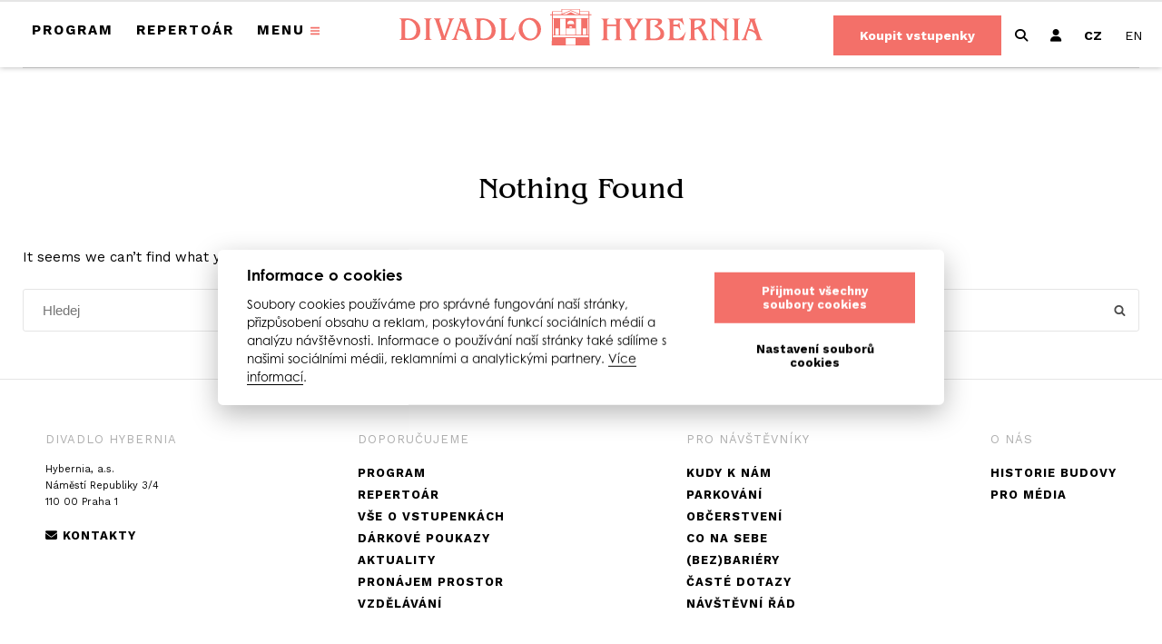

--- FILE ---
content_type: text/css; charset=utf-8
request_url: https://www.hybernia.eu/wp-content/cache/min/1/wp-content/themes/catch-starter/style.css?ver=1768125330
body_size: 13357
content:
html{font-family:sans-serif;-webkit-text-size-adjust:100%;-ms-text-size-adjust:100%}body{margin:0}article,aside,details,figcaption,figure,footer,header,main,menu,nav,section,summary{display:block}audio,canvas,progress,video{display:inline-block;vertical-align:baseline}audio:not([controls]){display:none;height:0}[hidden],template{display:none}a{background-color:transparent}abbr[title]{border-bottom:1px dotted}b,strong{font-weight:700}small{font-size:80%}sub,sup{font-size:75%;line-height:0;position:relative;vertical-align:baseline}sup{top:-.5em}sub{bottom:-.25em}img{border:0}svg:not(:root){overflow:hidden}figure{margin:0}hr{-webkit-box-sizing:content-box;-moz-box-sizing:content-box;box-sizing:content-box}code,kbd,pre,samp{font-size:1em}button,input,optgroup,select,textarea{color:inherit;font:inherit;margin:0}select{text-transform:none}button{overflow:visible}button,input,select,textarea{max-width:100%}button,html input[type="button"],input[type="reset"],input[type="submit"]{-webkit-appearance:button;cursor:pointer}button[disabled],html input[disabled]{cursor:default;opacity:.5}button::-moz-focus-inner,input::-moz-focus-inner{border:0;padding:0}input[type="checkbox"],input[type="radio"]{-webkit-box-sizing:border-box;-moz-box-sizing:border-box;box-sizing:border-box;margin-right:.4375em;padding:0}input[type="date"]::-webkit-inner-spin-button,input[type="date"]::-webkit-outer-spin-button,input[type="time"]::-webkit-inner-spin-button,input[type="time"]::-webkit-outer-spin-button,input[type="datetime-local"]::-webkit-inner-spin-button,input[type="datetime-local"]::-webkit-outer-spin-button,input[type="week"]::-webkit-inner-spin-button,input[type="week"]::-webkit-outer-spin-button,input[type="month"]::-webkit-inner-spin-button,input[type="month"]::-webkit-outer-spin-button,input[type="number"]::-webkit-inner-spin-button,input[type="number"]::-webkit-outer-spin-button{height:auto}input[type="search"]{-webkit-appearance:textfield}input[type="search"]::-webkit-search-cancel-button,input[type="search"]::-webkit-search-decoration{-webkit-appearance:none}fieldset{border:1px solid #eee;margin:0 0 1.75em;min-width:inherit;padding:.875em}fieldset>:last-child{margin-bottom:0}legend{border:0;padding:0}textarea{overflow:auto;vertical-align:top}optgroup{font-weight:700}body,button,input,select,textarea{font-size:16px;font-size:1rem;font-weight:400;font-family:Arial,Tahoma,sans-serif;line-height:1.647058823529412}.drop-cap:first-letter{font-size:96px;font-size:6rem}.site-title,.page-title,.entry-title,.section-title,#footer-instagram .widget-title{font-size:32px;font-size:2rem;line-height:1.3125}.post-wrapper .entry-title{line-height:1.333}.post-wrapper .entry-title,.comments-title,.comment-reply-title{font-size:24px;font-size:1.5rem}blockquote,.service-content-wrapper .entry-title,.featured-content-wrapper .entry-title,.team-content-wrapper .entry-title,#portfolio-content-section .entry-title{font-size:22px;font-size:1.375rem}.custom-header-content .site-header-text,.author-description .author-title,.post-navigation .nav-title{font-size:18px;font-size:1.125rem}.more-link,.site-navigation a,.comment-reply-title small a,.widget .widget-title,.site-description,.site-header .icon-search,.widget .hentry .entry-title,.team-content-wrapper .entry-meta,#testimonial-content-section .entry-title{font-size:16px;font-size:1rem}.site-info{font-size:14px;font-size:.875rem}button,.button,input[type="button"],input[type="reset"],input[type="submit"],.woocommerce #respond input#submit,.woocommerce a.button,.woocommerce button.button,.woocommerce input.button,.sticky-post,.entry-meta,.entry-breadcrumbs,.woocommerce .woocommerce-breadcrumb,.post-navigation .nav-subtitle{font-size:13px;font-size:.8125rem}h1,h2,h3,h4,h5,h6{clear:both;font-weight:600;margin:0;text-rendering:optimizeLegibility}p{margin:0 0 1.555555555555556em}dfn,cite,em,i{font-style:italic}blockquote{border-left:4px solid;line-height:1.45;margin:0 0 1.75em;overflow:hidden;padding:0 0 0 1.235em}blockquote p{margin-bottom:.875em}blockquote cite,blockquote small{display:block;font-size:16px;font-size:1rem;line-height:1.5}blockquote em,blockquote i,blockquote cite{font-style:normal}blockquote>:last-child{margin-bottom:0}address{font-style:normal;margin:0 0 1.9444444444444444em}code,kbd,tt,var,samp,pre{font-family:Inconsolata,monospace}pre{line-height:1.5;margin:0 0 1.9444444444444444em;max-width:100%;overflow:auto;padding:1.75em;white-space:pre;white-space:pre-wrap;word-wrap:break-word}mark,ins,code{padding:.125em .25em}abbr,acronym{border-bottom:1px dotted #eee;cursor:help}mark,ins{text-decoration:none}big{font-size:125%}html{-webkit-box-sizing:border-box;-moz-box-sizing:border-box;box-sizing:border-box}*,*:before,*:after{-webkit-box-sizing:inherit;-moz-box-sizing:inherit;box-sizing:inherit}hr{border:0;height:1px;margin:0 0 1.9444444444444444em}ul,ol{margin:0 0 1.9444444444444444em 1.235em;padding:0}ul{list-style:disc}ol{list-style:decimal}li>ul,li>ol{margin-bottom:0}dl{margin:0 0 1.9444444444444444em}dt{font-weight:700}dd{margin:0 1.235em 1.9444444444444444em}img{height:auto;max-width:100%;vertical-align:middle}del{opacity:.8}table,caption,th,td{border:1px solid}table{border-collapse:separate;border-spacing:0;border-width:1px 0 0 1px;margin:0 0 1.9444444444444444em;table-layout:fixed;width:100%}caption{border-width:1px 1px 0 1px;font-weight:700;text-align:center}th,td{border-width:0 1px 1px 0;font-weight:400;text-align:left}thead th{font-weight:700}th a{text-decoration:none}caption,th,td{padding:.412em .824em}.displaynone{display:none}.displayblock{display:block}.drop-cap::first-letter{float:left;line-height:.6;margin:7px 16px 7px -3px}.site-header-top-main,#header-navigation-area .wrapper{padding:0 30px}.site-header-main{padding:21px 30px}.custom-logo{margin:7px auto}.site-title,.site-description{margin:0}.custom-header-content{padding:112px 30px}.menu-toggle{padding:21px 30px}.dropdown-toggle{padding:18px 17px}.site-navigation .menu-item-has-children>a{margin-right:50px}.site-secondary-menu{margin:14px auto}.widget,.pagination,.woocommerce-pagination,.post-navigation,.posts-navigation,.site-main #infinite-handle,.form-allowed-tags{margin:0 0 35px}#colophon .widget{margin:0;padding:21px 30px}.widget .widget-title{margin:0 0 14px}.singular-content-wrap .entry-header,.archive .page-header,.error404 .page-header,.search .page-header,.woocommerce-products-header{margin-bottom:35px}#hero-section .entry-container{padding:14px 0 0}.post-navigation{padding:0 20px}.post-navigation .nav-previous,.post-navigation .nav-next{padding-left:21px}.has-header-video .custom-header-content{padding-bottom:288px}.custom-header-content .site-header-text{margin:14px 0}.section-heading-wrapper{padding:35px 30px}.comment-reply-title,.author-avatar,.comment-form-comment,.comment-notes,.comment-awaiting-moderation,.logged-in-as{margin:0 0 28px}.author-info{padding:35px}.edit-link,.author-link{margin-top:28px}.section-content-wrapper .post-thumbnail{margin:0 0 21px}.section-content-wrapper .entry-summary,.section-content-wrapper .entry-content{margin:14px 0 0;width:100%}.section-content-wrapper .entry-footer .entry-meta{margin:14px 0 0}.taxonomy-description,.taxonomy-description-wrapper{margin-top:14px}#footer-instagram{padding-top:42px}.site-content .wrapper{padding:0 30px}.author-info,.singular-content-wrap .post-thumbnail,.singular-content-wrap .entry-footer,.singular-content-wrap .entry-content{margin:35px 0}.site-content{padding:42px 0}.recent-blog-content-wrapper,.featured-content-wrapper,.portfolio-content-wrapper,.service-content-wrapper,.team-content-wrapper{padding:0 30px}.featured-content-wrapper .hentry,.portfolio-content-wrapper .hentry,.service-content-wrapper .hentry,.team-content-wrapper .hentry{margin-bottom:35px}.custom-header-content>:last-child,.page .singular-content-wrap .hentry>:last-child,.taxonomy-description-wrapper>:last-child,.widget-column>:last-child,.widget-area>:last-child,.widget>:last-child,.widget li:last-child,.widget embed:last-child,.widget iframe:last-child,.widget object:last-child,.widget video:last-child,#colophon .widget li:last-child{margin-bottom:0}#testimonial-content-section .section-content-wrapper{padding-bottom:35px}#testimonial-content-section .hentry{padding:0 30px 42px}#site-generator{padding:14px 30px}.copyright,.powered{margin:0}.site-navigation{margin:0}.site-footer-menu,.site-primary-menu,.header-top-bar .top-main-wrapper{margin:0 auto 35px}.posts-navigation div+div,.post-navigation div+div{margin-top:30px}.wp-caption .wp-caption-text{padding:14px 21px}button,.button,input[type="button"],input[type="reset"],input[type="submit"],.woocommerce #respond input#submit,.woocommerce a.button,.woocommerce button.button,.woocommerce input.button{padding:14px 28px}input[type="date"],input[type="time"],input[type="datetime-local"],input[type="week"],input[type="month"],input[type="text"],input[type="email"],input[type="url"],input[type="password"],input[type="search"],input[type="tel"],input[type="number"],textarea{padding:14px 21px}.site-header input[type="search"]{padding:10px 14px}.comment-form label{margin-bottom:7px}.menu-toggle .icon,.contact-details .icon,.entry-meta .icon{margin-right:7px}#hero-section .wrapper{padding:35px 30px}#search-toggle-right{line-height:1.25;padding:14px}.sticky-post{margin-bottom:7px}.entry-title{margin:0}.singular-content-wrap .entry-title{margin:0 0 .4375em}.entry-meta{margin:7px 0 0}.infinity-end .site-main .hentry:last-of-type .post-wrapper{margin:0}.post-wrapper .more-link{margin-top:14px}.site-footer .footer-widget-area{padding:21px 0}.site-content .sidebar{margin-top:35px}input{line-height:normal}button,button[disabled]:hover,button[disabled]:focus,.button,input[type="button"],input[type="button"][disabled]:hover,input[type="button"][disabled]:focus,input[type="reset"],input[type="reset"][disabled]:hover,input[type="reset"][disabled]:focus,input[type="submit"],input[type="submit"][disabled]:hover,input[type="submit"][disabled]:focus,.woocommerce div.product form.cart .button,.woocommerce #respond input#submit,.woocommerce a.button,.woocommerce button.button,.woocommerce input.button{-webkit-border-radius:5px;border-radius:5px;border:none;display:inline-block;font-weight:700;letter-spacing:.1em;line-height:1.647058823529412;text-decoration:none;text-transform:uppercase}button:focus,input[type="button"]:focus,input[type="reset"]:focus,input[type="submit"]:focus{outline:thin dotted;outline-offset:-4px}input[type="date"],input[type="time"],input[type="datetime-local"],input[type="week"],input[type="month"],input[type="text"],input[type="email"],input[type="url"],input[type="password"],input[type="search"],input[type="tel"],input[type="number"],textarea{background:transparent;border:1px solid;-webkit-border-radius:3px;border-radius:3px;width:100%}input[type="date"]:focus,input[type="time"]:focus,input[type="datetime-local"]:focus,input[type="week"]:focus,input[type="month"]:focus,input[type="text"]:focus,input[type="email"]:focus,input[type="url"]:focus,input[type="password"]:focus,input[type="search"]:focus,input[type="tel"]:focus,input[type="number"]:focus,textarea:focus{outline:0}.post-password-form{margin-bottom:1.75em}.post-password-form label{display:block;margin-bottom:1.75em;text-transform:uppercase}.post-password-form input[type="password"]{margin-top:.824em}.post-password-form>:last-child{margin-bottom:0}.search-form{position:relative}input[type="search"].search-field{-webkit-appearance:none;padding-right:44px;width:100%}.search-submit{background-color:transparent;border:none;border-radius:0 3px 3px 0;bottom:0;overflow:hidden;padding:0;position:absolute;right:0;top:0;width:44px}.search-submit:hover,.search-submit:focus{background-color:transparent}a{text-decoration:none}a:focus{outline:thin dotted}a:hover,a:active{outline:0}.site-primary-menu,.site-secondary-menu,.header-top-bar .top-main-wrapper,.site-footer-menu{border-left:1px solid;border-right:1px solid;border-bottom:1px solid}.site-secondary-menu{-webkit-flex:0 1 100%;-ms-flex:0 1 100%;flex:0 1 100%}.site-secondary-menu .widget,.site-secondary-menu.toggled-on .social-navigation,.site-header-top-main.toggled-on .social-navigation{border:none}.site-header-top-main,.site-primary-menu,.site-secondary-menu,.site-footer-menu,.disable-in-mobile{display:none}.site-header-top-main.toggled-on,.site-primary-menu.toggled-on,.site-secondary-menu.toggled-on .social-navigation,.site-primary-menu.toggled-on .search-social-container,.site-header-top-main.toggled-on .search-social-container,.site-secondary-menu.toggled-on .search-social-container,.site-secondary-menu.toggled-on,.site-footer-menu.toggled-on{display:block}.site-header-top-main.toggled-on{clear:both}.secondary-search-wrapper,.header-top-bar .wrapper{position:relative}.site-navigation ul,.header-top-left ul{list-style:none;margin:0}.site-navigation li,.header-top-bar .contact-details li,.menu-social-container{border-top:1px solid;position:relative}.menu-social-container{text-align:center}.site-navigation a{display:block;line-height:1.25;text-decoration:none;outline-offset:-1px}.site-navigation a,.header-top-bar .contact-details li{padding:14px 18px}#site-generator .social-navigation ul,.site-header .social-navigation ul{padding:7px 18px}.site-navigation .current-menu-item>a,.site-navigation .current-menu-ancestor>a{font-weight:700}.site-navigation ul ul{display:none;margin-left:.875em}.site-navigation ul ul a{line-height:1.5;text-transform:capitalize}.no-js .site-navigation ul ul{display:block}.site-navigation ul .toggled-on{display:block}.site-navigation .top-menu,.site-navigation .primary-menu,.site-navigation .secondary-menu{border-bottom:1px solid}.dropdown-toggle{background-color:transparent;border:none;border-radius:0;line-height:1;font-size:18px;font-size:1.125rem;position:absolute;right:0;text-transform:none;top:0}#site-generator .dropdown-toggle{display:none}#site-generator .site-navigation .menu-item-has-children>a{margin-right:0}.dropdown-toggle:hover,.dropdown-toggle:focus{background-color:transparent}.dropdown-toggle:focus{outline:thin dotted;outline-offset:-1px}.dropdown-toggle:focus:after{border-color:transparent}.dropdown-toggle.toggled-on .icon{-ms-transform:rotate(-180deg);-webkit-transform:rotate(-180deg);transform:rotate(-180deg)}.site-navigation .menu-item-has-children>a>.icon,.site-navigation .page_item_has_children>a>.icon,.site-navigation ul a>.icon{display:none}.social-navigation{border-top:1px solid;font-size:16px;font-size:1rem;padding:0}.ctsocialwidget ul,.social-navigation ul{list-style:none;margin:0;text-align:center}.social-navigation li,.ctsocialwidget li{display:inline-block;margin:2px 3px}.social-navigation a,.ctsocialwidget a{background-color:transparent;display:inline-block;line-height:1.75;padding:7px;text-align:center}.social-navigation .icon{height:16px;width:16px;vertical-align:middle}.widget-area .social-navigation ul,.widget-area .ctsocialwidget ul{text-align:left;margin:0 -7px}.post-navigation{clear:both}.post-navigation a{display:block;text-decoration:none}.post-navigation span{display:block}.post-navigation .nav-subtitle{letter-spacing:.1em;margin-bottom:7px;text-transform:uppercase}.post-navigation .nav-title{display:inline;text-rendering:optimizeLegibility}.post-navigation .nav-previous,.post-navigation .nav-next{position:relative;vertical-align:top}.post-navigation .nav-title-icon-wrapper{position:absolute;top:7px;left:-14px}.pagination .prev,.pagination .next{width:100%}.pagination .prev{float:left}.pagination .next{float:right}.image-navigation,.comment-navigation{border-bottom:1px solid;border-top:1px solid;font-size:13px;font-size:.8125rem;line-height:1.6153846154;margin:0 7.6923% 2.1538461538em;padding:1.0769230769em 0}.comment-navigation{margin-right:0;margin-left:0}.comments-title+.comment-navigation{border-bottom:0;margin-bottom:0}.image-navigation .nav-previous:not(:empty),.image-navigation .nav-next:not(:empty),.comment-navigation .nav-previous:not(:empty),.comment-navigation .nav-next:not(:empty){display:inline-block}.image-navigation .nav-previous:not(:empty)+.nav-next:not(:empty):before,.comment-navigation .nav-previous:not(:empty)+.nav-next:not(:empty):before{content:"\002f";display:inline-block;opacity:.7;padding:0 .538461538em}#search-toggle-top,.header-top-menu-enabled #mobile-toggle-top{display:none}.posts-navigation,.pagination{clear:both;text-align:center}.pagination .page-numbers{display:inline-block;margin:7px 0;padding:7px}.pagination .prev,.pagination .next,.posts-navigation a,.site-main #infinite-handle span,.section .more-button,.header-media .more-link .more-button{-webkit-border-radius:5px;border-radius:5px;display:inline-block;font-size:13px;font-size:.8125rem;font-weight:700;padding:14px 28px;letter-spacing:.1em;text-decoration:none;text-transform:uppercase}.infinite-loader{clear:both;padding:0 0 35px}.site-main #infinite-handle{clear:both;text-align:center}.infinite-scroll .woocommerce-pagination{display:none}.breadcrumb-area{text-align:center;width:100%}.entry-breadcrumbs,.woocommerce .woocommerce-breadcrumb{margin:0;padding:14px 30px}.entry-breadcrumbs a,.woocommerce .woocommerce-breadcrumb a{margin-right:20px;position:relative;text-decoration:none}.entry-breadcrumbs a:after,.woocommerce .woocommerce-breadcrumb a:after{border-top:4px solid transparent;border-bottom:4px solid transparent;border-left:4px solid;content:'';display:block;margin-top:-4px;position:absolute;right:-12px;top:50%}#scrollup{border:none;cursor:pointer;display:none;outline:none;padding:7px;position:fixed;bottom:20px;right:20px;text-decoration:none;width:42px;height:42px;z-index:9999}#scrollup:hover,#scrollup:focus{text-decoration:none}#scrollup .icon{font-size:28px;font-size:1.75rem;width:28px;-webkit-transform:rotate(180deg);-ms-transform:rotate(180deg);transform:rotate(180deg)}.says,.screen-reader-text{clip:rect(1px,1px,1px,1px);height:1px;overflow:hidden;position:absolute!important;width:1px;word-wrap:normal!important}.site .skip-link{display:block;font-size:14px;font-weight:700;left:-9999em;outline:none;padding:15px 23px 14px;text-decoration:none;text-transform:none;top:-9999em}.site .skip-link:focus{clip:auto;height:auto;left:6px;top:7px;width:auto;z-index:100000}.alignleft{float:left;margin:.412em 1.9444444444444444em 1.9444444444444444em 0}.alignright{float:right;margin:.412em 0 1.9444444444444444em 1.9444444444444444em}.aligncenter{clear:both;display:block;margin:0 auto 1.9444444444444444em}.content-wrapper::before,.content-wrapper::after,#promotion-section .hentry::before,#promotion-section .hentry::after,.clear:before,.clear:after,.header-top-bar:before,.header-top-bar:after,.site-header-top-main:before,.site-header-top-main:after,#hero-section:before,#hero-section:after,.featured-content-wrapper:before,.featured-content-wrapper:after,.portfolio-content-wrapper:before,.portfolio-content-wrapper:after,.service-content-wrapper:before,.service-content-wrapper:after,.team-content-wrapper:before,.team-content-wrapper:after,blockquote:before,blockquote:after,.entry-content:before,.entry-content:after,.entry-summary:before,.entry-summary:after,.comment-content:before,.comment-content:after,.site-content:before,.site-content:after,.site-main>article:before,.site-main>article:after,.comment-navigation:before,.comment-navigation:after,.post-navigation:before,.post-navigation:after,.pagination:before,.pagination:after,.primary-menu:before,.primary-menu:after,.social-links-menu:before,.social-links-menu:after,.widget:before,.widget:after,.textwidget:before,.textwidget:after,.content-bottom-widgets:before,.content-bottom-widgets:after,#tertiary:before,#tertiary:after{content:"";display:table}.content-wrapper::after,#promotion-section .hentry::after,.clear:after,.header-top-bar:after,.site-header-top-main:after,#hero-section:after,.featured-content-wrapper:after,.portfolio-content-wrapper:after,.service-content-wrapper:after,.team-content-wrapper:after,blockquote:after,.entry-content:after,.entry-summary:after,.comment-content:after,.site-content:after,.site-main>article:after,.comment-navigation:before,.comment-navigation:after,.post-navigation:after,.pagination:after,.primary-menu:after,.social-links-menu:after,.widget:after,.textwidget:after,.content-bottom-widgets:after,#tertiary:after{clear:both}.widget .hentry{float:left;width:100%}.widget .widget-title{font-weight:700;line-height:1.555}.widget .widget-title:empty{margin-bottom:0}.widget-title a{text-decoration:none}.widget_categories ul,.widget_archive ul{text-align:right;margin-left:0}.widget_categories li,.widget_archive li{display:block;height:1%;overflow:hidden}.widget_categories ul a,.widget_archive ul a{float:left}.widget.widget_calendar table{margin:0}.widget_calendar td,.widget_calendar th{line-height:2.5625;padding:0;text-align:center}.widget_calendar tbody a{display:block}.widget-area .gallery{margin:0}.widget_recent_entries .post-date{display:block;font-size:13px;font-size:.8125rem;line-height:1.615384615;margin-bottom:.538461538em}.widget_recent_entries li:last-child .post-date{margin-bottom:0}.widget_rss .rsswidget img{margin-top:-.375em}.widget_rss .rss-date,.widget_rss cite{display:block;font-size:13px;font-size:.8125rem;font-style:normal;line-height:1.615384615;margin:14px 0}.widget_rss .rssSummary:last-child{margin-bottom:2.1538461538em}.widget_rss li:last-child :last-child{margin-bottom:0}.tagcloud a{border:1px solid;border-radius:2px;display:inline-block;line-height:1;margin:0 .1875em .4375em 0;padding:.5625em .4375em .5em}.tagcloud a:hover,.tagcloud a:focus{outline:0}#page{margin:0 auto;max-width:2560px;overflow-x:hidden;position:relative}.boxed-layout #page{max-width:1660px}.wrapper,#promotion-section .content-wrapper{margin:0 auto;max-width:1610px;width:100%}#promotion-section .wrapper,#footer-instagram .wrapper,.header-media .wrapper,#feature-slider-section .wrapper{width:100%;max-width:2560px}.site-content{border-bottom:1px solid;word-wrap:break-word}#content[tabindex="-1"]:focus{outline:0}.header-top-left,.site-navigation .top-menu a{font-size:16px;font-size:1rem;line-height:1.5}.header-top-bar>.header-top-right.top-without-menu{display:none}.site-header-main{-webkit-align-items:center;-ms-flex-align:center;align-items:center;display:-webkit-flex;display:-ms-flexbox;display:flex;-webkit-flex-wrap:wrap;-ms-flex-wrap:wrap;flex-wrap:wrap}.site-branding{max-width:100%;min-width:0;text-align:center;width:100%;overflow:hidden}.custom-logo{display:block;max-width:180px}.site-title{font-weight:600;line-height:1.3125}.site-description{line-height:1.3125}.site-title a{text-decoration:none}#header-navigation-area{border-top:1px solid;border-bottom:1px solid}.menu-toggle{background-color:transparent;border:none;display:block;font-size:16px;font-size:1rem;font-weight:400;line-height:1;margin:0 auto}.menu-search-toggle,.menu-search-top-toggle .search-label{display:none}#menu-toggle-secondary{margin:0 auto -14px}.header-right-menu-disabled .site-secondary-menu{display:block;margin-bottom:0}.header-right-menu-disabled .site-secondary-menu .social-navigation{display:block}.header-right-menu-disabled .site-secondary-menu,.header-right-menu-disabled .site-secondary-menu .social-navigation{border:none}.header-right-menu-disabled .site-secondary-menu .social-navigation ul{padding:0}.no-js .menu-toggle{display:none}.menu-toggle:hover,.menu-toggle:focus{background-color:transparent}.menu-toggle.toggled-on,.menu-toggle.toggled-on:hover,.menu-toggle.toggled-on:focus{background-color:transparent}.menu-toggle:focus{outline:0}.menu-toggle.toggled-on:focus{outline:thin dotted}#search-toggle.menu-toggle .icon{margin-right:0}.toggled-on.menu-toggle .icon-bars,.toggled-on.menu-toggle .icon-search,.menu-toggle .icon-close{display:none}.toggled-on.menu-toggle .icon-close{display:inline-block}.menu-label-prefix{display:none}#search-container{display:block;padding:14px 21px}#header-content{clear:both}.header-media{clear:both;position:relative}.header-media .post-thumbnail{margin:0}.has-header-video .custom-header-media img{display:none}.custom-header-content{background-color:rgba(0,0,0,.1);display:block;position:relative;text-align:center}.custom-header-content .site-header-text a{text-decoration:underline}.custom-header-content .site-header-text a:hover,.custom-header-content .site-header-text a:focus{text-decoration:none}.no-header-media-text .custom-header-media img{display:block}.custom-header-media img,.custom-header-media video,.custom-header-media iframe{position:absolute;top:0;left:0;width:100%}@supports (object-fit:cover){.custom-header-media img,.custom-header-media video,.custom-header-media iframe{height:100%;left:0;-o-object-fit:cover;object-fit:cover;top:0;-ms-transform:none;-moz-transform:none;-webkit-transform:none;transform:none;width:100%}}.custom-header-media .wp-custom-header-video-button{border-radius:50%;font-size:18px;font-size:1.125rem;overflow:hidden;padding:10px 16px;position:absolute;left:48%;bottom:105px;-webkit-transition:background-color 0.2s ease-in-out,border-color 0.2s ease-in-out,color 0.3s ease-in-out;-moz-transition:background-color 0.2s ease-in-out,border-color 0.2s ease-in-out,color 0.3s ease-in-out;-o-transition:background-color 0.2s ease-in-out,border-color 0.2s ease-in-out,color 0.3s ease-in-out;transition:background-color 0.2s ease-in-out,border-color 0.2s ease-in-out,color 0.3s ease-in-out;z-index:100}.custom-header-content .section-title,.custom-header-content .site-header-text{max-width:1040px;margin-left:auto;margin-right:auto;position:relative}.featured-content-wrapper .hentry,.portfolio-content-wrapper .hentry,.service-content-wrapper .hentry,.team-content-wrapper .hentry,#testimonial-content-section .hentry{float:left;position:relative;width:100%}.singular-content-wrap .entry-header,.archive .page-header,.error404 .page-header,.search .page-header,.woocommerce-products-header{text-align:center}.post-wrapper{border-bottom:1px solid;margin-bottom:35px;padding-bottom:35px}.entry-title a{text-decoration:none}.cover-link{display:block;height:100%}.post-thumbnail img{display:block;margin:0 auto}.singular-header-image img{width:100%}.service-content-wrapper .post-thumbnail img{margin:0}a.post-thumbnail:hover,a.post-thumbnail:focus{opacity:.85}h1{font-size:32px;font-size:2rem;line-height:1.325;margin-top:1.0208333125em;margin-bottom:.4375em}h2{font-size:28px;font-size:1.75rem;line-height:1.3611;margin-top:1.361em;margin-bottom:.583em}h3{font-size:24px;font-size:1.5rem;line-height:1.4;margin-top:1.633em;margin-bottom:.70em}h4{font-size:22px;font-size:1.375rem;line-height:1.4583;margin-top:1.885em;margin-bottom:.808em}h5{font-size:18px;font-size:1.125rem;line-height:1.55;margin-top:2.227em;margin-bottom:.955em}h6{font-size:16px;font-size:1rem;line-height:1.5;margin-top:2.722em;margin-bottom:1.167em}h1:first-child,h2:first-child,h3:first-child,h4:first-child,h5:first-child,h6:first-child{margin-top:0}.post-navigation .nav-title,.entry-title,.comments-title{-webkit-hyphens:auto;-moz-hyphens:auto;-ms-hyphens:auto;hyphens:auto}.author-description>:last-child,.entry-content>:last-child,.entry-summary>:last-child,.page-content>:last-child,.comment-content>:last-child,.textwidget>:last-child{margin-bottom:0}.more-link{clear:both;display:block;margin-top:21px;word-wrap:break-word}.post-wrapper .more-button{font-weight:700}.view-more{clear:both;padding:0 30px;text-align:center}.author-info{clear:both;text-align:center}.author-avatar .avatar{height:150px;width:150px}.author-description .author-title{clear:none;line-height:1.555;margin:0}.author-bio{margin-top:14px;overflow:hidden}.author-link{display:block;white-space:nowrap}.entry-footer:empty{margin:0}.sticky-post{display:inline-block;padding:7px 14px;text-align:center;text-transform:capitalize}.entry-meta{line-height:1.8}.entry-meta .sep{display:none}.entry-header .entry-meta>span,.entry-footer .entry-meta>span{clear:both;display:block}.singular-content-wrap .entry-footer .entry-meta>span{margin-bottom:28px}.singular-content-wrap .entry-footer .entry-meta span>span{display:block;text-transform:uppercase;font-weight:700;margin-bottom:14px}.singular-content-wrap .entry-footer .cat-links a,.singular-content-wrap .entry-footer .tags-links a{display:inline-block;margin:0 10px 10px 0;padding:5px 21px;text-decoration:none}.updated:not(.published){display:none}.taxonomy-description p{margin:.5384615385em 0 1.6153846154em}.taxonomy-description>:last-child{margin-bottom:0}.page-links{clear:both;margin:0 0 1.75em}.page-links a,.page-links>span{border:1px solid;border-radius:3px;display:inline-block;font-size:13px;font-size:.8125rem;height:1.8461538462em;line-height:1.6923076923em;margin-right:.3076923077em;text-align:center;text-decoration:none;width:1.8461538462em}.page-links a:hover,.page-links a:focus{border-color:transparent}.page-links>.page-links-title{border:none;height:auto;margin:0;padding-right:.6153846154em;width:auto}.entry-attachment{margin-bottom:1.75em}.entry-caption{font-style:italic;line-height:1.6153846154;padding-top:7px}.entry-caption>:last-child{margin-bottom:0}.content-bottom-widgets{clear:both}.comments-area{clear:both;display:block;float:left;width:100%}.comment-list{list-style:none;margin:0}.comments-area{margin:35px 0}.comment-list article,.comment-list .pingback,.comment-list .trackback{border-top:1px solid;padding:35px 0}.comment-list .children{list-style:none;margin:0}.comment-list .children>li{padding-left:.875em}.comment-author{float:left;margin-right:1.647058823529412em}.author-name{display:block;font-style:normal;font-weight:700;text-transform:capitalize}.author-name a{text-decoration:none}.comment-author .avatar{float:left;height:100px;position:relative;width:100px}.comment-metadata,.pingback .edit-link{font-size:13px;font-size:.8125rem}.comment-metadata{margin-bottom:1.077em}.comment-metadata .edit-link,.pingback .edit-link{display:inline-block;margin-top:0}.comment-metadata .edit-link:before,.pingback .edit-link:before{content:"\002f";display:inline-block;opacity:.7;padding:0 .538461538em}.comment-content ul,.comment-content ol{margin:0 0 1.647058823529412em 1.235294117647059em}.comment-content li>ul,.comment-content li>ol{margin-bottom:0}.comment-reply-link{display:block;font-size:13px;font-size:.8125rem;font-weight:700;letter-spacing:.01em;line-height:1.615384615384615;margin-top:1.615384615384615em;text-decoration:none;text-transform:uppercase}.comment-form label{font-weight:700}.comment-list .comment-form{padding-bottom:14px}.comment-list .comment-respond{margin-bottom:0}.no-comments{margin:0;padding-top:1.9444444444444444em}.comment-navigation+.no-comments{margin-top:0;padding-top:0}.comment-reply-title{line-height:1.4}.comment-reply-title small{font-size:100%}.comment-reply-title small a{float:right;font-weight:400;text-decoration:none}.comment-meta{margin-bottom:7px}.comment-container{overflow:hidden}#colophon .widget-column{float:left;position:relative;width:100%;z-index:2}.footer-widget-area{border-bottom:1px solid;clear:both}#site-generator{clear:both}.site-info{text-align:center}.site .avatar{border-radius:50%}.entry-content .wp-smiley,.entry-summary .wp-smiley,.comment-content .wp-smiley,.textwidget .wp-smiley{border:none;margin-top:0;margin-bottom:0;padding:0}.entry-content a img,.entry-summary a img,.comment-content a img,.textwidget a img{display:block}.post-thumbnail{display:block}embed,iframe,object,video{margin-bottom:1.75em;max-width:100%;vertical-align:middle}p>embed,p>iframe,p>object,p>video{margin-bottom:0}.wp-caption{margin-bottom:1.75em;max-width:100%}.wp-caption img[class*="wp-image-"]{display:block;margin:0}.wp-caption .wp-caption-text{font-style:italic;text-align:center}.gallery{margin:0 -1.1666667% 1.75em}.gallery-item{display:inline-block;max-width:33.33%;padding:0 1.1400652% 2.2801304%;text-align:center;vertical-align:top;width:100%}.gallery-columns-1 .gallery-item{max-width:100%}.gallery-columns-2 .gallery-item{max-width:50%}.gallery-columns-4 .gallery-item{max-width:25%}.gallery-columns-5 .gallery-item{max-width:20%}.gallery-columns-6 .gallery-item{max-width:16.66%}.gallery-columns-7 .gallery-item{max-width:14.28%}.gallery-columns-8 .gallery-item{max-width:12.5%}.gallery-columns-9 .gallery-item{max-width:11.11%}.gallery-icon img{margin:0 auto}.gallery-caption{display:block;font-style:italic;padding-top:7px}.gallery-columns-6 .gallery-caption,.gallery-columns-7 .gallery-caption,.gallery-columns-8 .gallery-caption,.gallery-columns-9 .gallery-caption{display:none}.icon{display:inline-block;fill:currentColor;height:1em;position:relative;top:-.1em;vertical-align:middle;width:1em}.section{border-bottom:1px solid;clear:both;display:block;padding:7px 0;position:relative;width:100%;overflow:hidden}.section-heading-wrapper{margin:0 auto;text-align:center;width:100%;max-width:1025px}.section-title{margin:0;text-transform:capitalize}.recent-blog-section .wrapper{max-width:1040px}.header-media .more-button,#feature-slider-section .more-link span{border:2px solid;background-color:transparent}#feature-slider-section{padding:0}#feature-slider-section .hentry{width:100%}#feature-slider-section .entry-container{display:block;margin:0 auto;padding:21px 30px 70px}#feature-slider-section .cycle-prev,#feature-slider-section .cycle-next{background-color:transparent;border:none;cursor:pointer;outline:none;opacity:0;padding:2px 4px;position:absolute;top:50%;text-decoration:none;-moz-transition:all 0.2s ease-in-out;-webkit-transition:all 0.2s ease-in-out;transition:all 0.2s ease-in-out;width:42px;height:42px;z-index:199}#feature-slider-section .cycle-prev{left:5px}#feature-slider-section .cycle-next{right:5px}#feature-slider-section:hover .cycle-prev{display:block;opacity:1}#feature-slider-section:hover .cycle-next{display:block;opacity:1}#feature-slider-section .cycle-prev:hover,#feature-slider-section .cycle-prev:focus,#feature-slider-section .cycle-next:hover,#feature-slider-section .cycle-next:focus{background-color:transparent;text-decoration:none}#feature-slider-section .cycle-prev .icon,#feature-slider-section .cycle-next .icon{font-size:48px;font-size:3rem;width:25px}#feature-slider-section .cycle-prev .icon{-webkit-transform:rotate(90deg);-ms-transform:rotate(90deg);transform:rotate(90deg)}#feature-slider-section .cycle-next .icon{-webkit-transform:rotate(270deg);-ms-transform:rotate(270deg);transform:rotate(270deg)}#feature-slider-section .cycle-pager{position:absolute;bottom:28px;left:0;right:0;text-align:center;z-index:199}#feature-slider-section .cycle-pager span{border-radius:50%;cursor:pointer;display:inline-block;font-size:50px;height:14px;margin:0 7px;overflow:hidden;width:14px}#feature-slider-section .entry-meta,#feature-slider-section .entry-summary,#feature-slider-section .entry-content{display:none;margin-top:21px;text-align:center;width:100%}#feature-slider-section .entry-title{margin:0;text-align:center}.featured-content-wrapper .post-thumbnail,.portfolio-content-wrapper .post-thumbnail{width:100%}.featured-content-wrapper .entry-title,.portfolio-content-wrapper .entry-title{line-height:1.45833}.portfolio-content-wrapper{overflow:hidden}#portfolio-content-section .post-thumbnail{margin:0}#portfolio-content-section .hentry{height:auto}#portfolio-content-section .hentry-inner{position:relative}#portfolio-content-section .entry-container{background:rgba(0,0,0,.5);position:absolute;height:100%;width:100%;top:0;left:0;opacity:1;text-align:center;-webkit-transition:all 0.2s ease-in-out;-moz-transition:all 0.2s ease-in-out;-o-transition:all 0.2s ease-in-out;transition:all 0.2s ease-in-out}#portfolio-content-section .hentry:hover .entry-container{box-shadow:inset 0 0 50px 0 rgba(0,0,0,.15);opacity:1}#portfolio-content-section .entry-meta a{text-decoration:none}#portfolio-content-section .entry-content,#portfolio-content-section .entry-summary{display:none;margin:7px 0 0}#portfolio-content-section .entry-container>.inner-wrap{display:block;padding:14px;position:relative;top:50%;left:50%;transform:translate(-50%,-50%);-webkit-transition:all 0.2s ease-in-out;-moz-transition:all 0.2s ease-in-out;-o-transition:all 0.2s ease-in-out;transition:all 0.2s ease-in-out}#portfolio-content-section .section-content-wrap .entry-title{display:block;position:relative}#portfolio-content-section .more-link{margin-top:21px}#hero-section .hentry{position:relative}#hero-section .entry-container{clear:both;width:100%}#hero-section .post-thumbnail{background-position:center center;background-size:cover;content:"";float:left;margin:0;padding-bottom:100%;width:100%}#hero-section .post-thumbnail a{border:none;position:absolute;top:0;right:0;bottom:0;left:0}#testimonial-content-section .section-content-wrapper{display:block;position:relative;text-align:center;margin:0 auto;max-width:1040px}#testimonial-content-section .testimonial_slider_wrap{width:100%}#testimonial-content-section.layout-two .section-content-wrapper{max-width:1560px}#testimonial-content-section .post-thumbnail img{border-radius:50%;margin:0 auto;width:100px;height:100px}#testimonial-content-section .cycle-prev,#testimonial-content-section .cycle-next{background-color:transparent;border:none;cursor:pointer;outline:none;padding:0;text-decoration:none;-moz-transition:all 0.2s ease-in-out;-webkit-transition:all 0.2s ease-in-out;transition:all 0.2s ease-in-out;z-index:199}#testimonial-content-section .cycle-prev:hover,#testimonial-content-section .cycle-prev:focus,#testimonial-content-section .cycle-next:hover,#testimonial-content-section .cycle-next:focus{background-color:transparent}#testimonial-content-section .icon{top:-14px;font-size:32px;font-size:2rem;width:18px}#testimonial-content-section .cycle-prev .icon{-webkit-transform:rotate(90deg);-ms-transform:rotate(90deg);transform:rotate(90deg)}#testimonial-content-section .cycle-next .icon{-webkit-transform:rotate(270deg);-ms-transform:rotate(270deg);transform:rotate(270deg)}#testimonial-content-section .entry-title,#testimonial-content-section .entry-meta{display:block}#testimonial-content-section .cycle-pager{display:inline-block;font-family:arial;font-size:54px;line-height:0}#testimonial-content-section .controller{bottom:-21px;display:block;position:absolute;width:100%;z-index:101}#testimonial-content-section .cycle-pager span{clear:both;cursor:pointer;display:inline-block;height:16px;line-height:16px;margin:0 7px;width:16px}#testimonial-content-section .cycle-pager>*{cursor:pointer}#testimonial-content-section .entry-title{margin:21px 0 7px;line-height:1.647058823529412}#testimonial-content-section .more-link{display:none}#promotion-section{padding:0}#promotion-section .hentry{margin:0;position:relative}.post-thumbnail-background{background-attachment:fixed;background-position:center center;background-repeat:no-repeat;-webkit-background-size:cover;background-size:cover;position:absolute;top:0;left:0;right:0;bottom:0}.post-thumbnail-background:before{bottom:0;content:"";left:0;right:0;position:absolute;top:0}#promotion-section .post-thumbnail-background{z-index:1}#promotion-section .content-wrapper{padding:0 30px}#promotion-section .entry-container{max-width:730px;margin:2.625rem 0;position:relative;z-index:2}#promotion-section.content-align-right .entry-container{float:right}#promotion-section.content-align-center .entry-container{display:block;margin-left:auto;margin-right:auto;text-align:center}#promotion-section.content-frame .entry-container{border:1px solid}#promotion-section.content-frame .entry-container-frame{margin:0;padding:2.625rem}#promotion-section .cover-link{position:absolute;top:0;right:0;bottom:0;left:0}.woocommerce nav.woocommerce-pagination{text-align:left}.woocommerce nav.woocommerce-pagination ul{border:none;margin:0}.woocommerce nav.woocommerce-pagination ul li a,.woocommerce nav.woocommerce-pagination ul li span{padding:7px 10px}.woocommerce .woocommerce-pagination ul.page-numbers li,.woocommerce-page .woocommerce-pagination ul.page-numbers li{border:none;margin-right:7px}.woocommerce div.product .woocommerce-tabs ul.tabs li a,.woocommerce p.stars a,.woocommerce nav.woocommerce-pagination ul li a,.cart_item a{border:none}.woocommerce-cart-form #coupon_code{padding:11px 6px;width:auto!important}.woocommerce .quantity .qty{width:4.5em}.woocommerce div.product form.cart div.quantity{margin:0 17px 0 0}.woocommerce .product-container .button{padding:10px 21px}.woocommerce ul.products li.product .onsale{margin:0}.woocommerce span.onsale{-webkit-border-radius:0;border-radius:0;font-size:11px;font-size:.6875rem;line-height:1.2;min-height:auto;min-width:auto;margin:0;padding:7px 14px;top:0;left:0;right:auto;text-align:center;text-transform:uppercase}#footer-instagram .widget{margin:0}#footer-instagram .widget-title{text-align:center}.catch-instagram-feed-gallery-widget .instagram-button{margin:0}.catch-instagram-feed-gallery-widget-wrapper .button{border:none;-webkit-border-radius:3px;border-radius:3px;display:inline-block;line-height:1.647058823529412;padding:11px 30px;text-decoration:none}#footer-instagram .catch-instagram-feed-gallery-widget-wrapper .button{margin:28px 0}#footer-instagram .catch-instagram-feed-gallery-widget-wrapper .default .item,#footer-instagram .catch-instagram-feed-gallery-widget-wrapper.default .item{margin:0}#footer-instagram .catch-instagram-feed-gallery-widget-wrapper .default .item,#footer-instagram .catch-instagram-feed-gallery-widget-wrapper.default .item{width:16.666%}#footer-instagram .catch-instagram-feed-gallery-widget-wrapper .default .item:nth-child(3n+1),#footer-instagram .catch-instagram-feed-gallery-widget-wrapper.default .item:nth-child(3n+1){clear:none}#footer-instagram .catch-instagram-feed-gallery-widget-wrapper .default .item:nth-child(6n+1),#footer-instagram .catch-instagram-feed-gallery-widget-wrapper.default .item:nth-child(6n+1){clear:both}#footer-instagram .catch-instagram-feed-gallery-widget-wrapper .default .instagram-button,#footer-instagram .catch-instagram-feed-gallery-widget-wrapper.default .instagram-button{display:none}.widget.essential-widgets{clear:none}.team-content-wrapper .entry-meta{letter-spacing:0;text-transform:capitalize}.team-content-wrapper{overflow:hidden}.team-content-wrapper .hentry{height:auto}.team-content-wrapper .hentry-inner{position:relative}.team-content-wrapper .artist-image-container{position:relative}.team-content-wrapper .artist-social-profile{background:rgba(0,0,0,.5);position:absolute;height:100%;width:100%;top:0;left:0;opacity:1;text-align:center;-webkit-transition:all 0.2s ease-in-out;-moz-transition:all 0.2s ease-in-out;-o-transition:all 0.2s ease-in-out;transition:all 0.2s ease-in-out}.team-content-wrapper .artist-social-profile>.social-navigation{border-top:none;display:block;padding:0;position:relative;top:100%;left:50%;transform:translate(-50%,-100%);-webkit-transition:all 0.2s ease-in-out;-moz-transition:all 0.2s ease-in-out;-o-transition:all 0.2s ease-in-out;transition:all 0.2s ease-in-out}.team-content-wrapper .artist-social-profile>.social-navigation .menu-social-container{border-top:none}@-ms-viewport{width:device-width}@viewport{width:device-width}@media screen and (min-width:41.6875em){.entry-meta .sep{display:inline;margin:0 2px}.entry-header .entry-meta>span{clear:none;display:inline-block;margin-right:21px}.entry-header .entry-meta>span:last-child{margin-right:0}.featured-content-wrapper.layout-four,.portfolio-content-wrapper.layout-four,.service-content-wrapper.layout-four,.team-content-wrapper.layout-four,.featured-content-wrapper.layout-two,.portfolio-content-wrapper.layout-two,.service-content-wrapper.layout-two,.team-content-wrapper.layout-two{margin-left:-15px;margin-right:-15px}.featured-content-wrapper.layout-four .hentry,.portfolio-content-wrapper.layout-four .hentry,.service-content-wrapper.layout-four .hentry,.team-content-wrapper.layout-four .hentry,.featured-content-wrapper.layout-two .hentry,.portfolio-content-wrapper.layout-two .hentry,.service-content-wrapper.layout-two .hentry,.team-content-wrapper.layout-two .hentry,#colophon .two .widget-column,#colophon .four .widget-column,.content-bottom-widgets .widget-area:nth-child(1):nth-last-child(2),.content-bottom-widgets .widget-area:nth-child(2):nth-last-child(1){width:50%}#secondary .widget{display:block;float:left;width:48%}#secondary .widget:nth-child(2n+1){clear:both;margin-right:4%}.featured-content-wrapper.layout-four .hentry,.portfolio-content-wrapper.layout-four .hentry,.service-content-wrapper.layout-four .hentry,.team-content-wrapper.layout-four .hentry,.featured-content-wrapper.layout-two .hentry,.portfolio-content-wrapper.layout-two .hentry,.service-content-wrapper.layout-two .hentry,.team-content-wrapper.layout-two .hentry{padding:0 15px}#hero-section .hentry{display:table;width:100%}#hero-section .post-thumbnail,#hero-section .entry-container{display:table-cell;vertical-align:middle;width:50%}#hero-section .post-thumbnail{bottom:0;padding-bottom:0;position:absolute;right:0;top:0}#hero-section.content-align-right .post-thumbnail{left:0;right:auto}#hero-section .entry-container,.sidebar .widget,.content-bottom-widgets .widget-area:nth-child(1):nth-last-child(2),.content-bottom-widgets .widget-area:nth-child(2):nth-last-child(1){float:left}#hero-section .entry-container.full-width{display:block;float:none;margin:0 auto;max-width:990px;padding:0;text-align:center;width:100%}.featured-content-wrapper.layout-four .hentry:nth-child(2n+1),.portfolio-content-wrapper.layout-four .hentry:nth-child(2n+1),.service-content-wrapper.layout-four .hentry:nth-child(2n+1),.team-content-wrapper.layout-four .hentry:nth-child(2n+1),.featured-content-wrapper.layout-two .hentry:nth-child(2n+1),.portfolio-content-wrapper.layout-two .hentry:nth-child(2n+1),.service-content-wrapper.layout-two .hentry:nth-child(2n+1),.team-content-wrapper.layout-two .hentry:nth-child(2n+1),.sidebar .widget:nth-child(2n+1),#colophon .two .widget-column:nth-child(2n+1),#colophon .four .widget-column:nth-child(2n+1){clear:both}#hero-section .entry-container{padding:30px 30px 30px 0}#hero-section.content-align-right .entry-container{float:right;padding:30px 0 30px 30px}.author-info{text-align:left}.author-avatar{float:left;margin:0 35px 35px 0}#testimonial-content-section.layout-two .hentry{width:50%}#testimonial-content-section.layout-two .hentry:nth-child(2n+1){clear:both}.excerpt-image-left .has-post-thumbnail .post-wrapper,.excerpt-image-right .has-post-thumbnail .post-wrapper{display:flex;-webkit-box-orient:horizontal;-webkit-box-direction:normal;-ms-flex-flow:row nowrap;flex-flow:row nowrap;-webkit-box-align:center;-webkit-align-items:center;-moz-box-align:center;-ms-flex-align:center;align-items:center;position:relative;width:100%}.excerpt-image-right .has-post-thumbnail .post-wrapper .entry-container,.excerpt-image-left .has-post-thumbnail .post-wrapper .post-thumbnail{-webkit-box-ordinal-group:2;-webkit-order:1;-moz-box-ordinal-group:2;-ms-flex-order:1;order:1}.excerpt-image-right .has-post-thumbnail .post-wrapper .post-thumbnail,.excerpt-image-left .has-post-thumbnail .post-wrapper .entry-container{-webkit-box-ordinal-group:3;-webkit-order:2;-moz-box-ordinal-group:3;-ms-flex-order:2;order:2}.excerpt-image-left .has-post-thumbnail .post-wrapper .post-thumbnail,.excerpt-image-right .has-post-thumbnail .post-wrapper .post-thumbnail{-webkit-box-flex:0;-webkit-flex:0 1 40%;-moz-box-flex:0;-ms-flex:0 1 40%;flex:0 1 40%;margin:0}.excerpt-image-left .has-post-thumbnail .post-wrapper .entry-container,.excerpt-image-right .has-post-thumbnail .post-wrapper .entry-container{-webkit-box-flex:0;-webkit-flex:0 1 60%;-moz-box-flex:0;-ms-flex:0 1 60%;flex:0 1 60%;margin:0}.excerpt-image-left .has-post-thumbnail .post-wrapper .entry-container{padding:0 0 0 30px}.excerpt-image-right .has-post-thumbnail .post-wrapper .entry-container{padding:0 30px 0 0}.two-columns .hentry{width:50%}.three-columns .hentry{width:33.33%}.four-columns .hentry{width:25%}.five-columns .hentry{width:20%}.six-columns .hentry{width:16.66%}.seven-columns .hentry{width:14.28%}.eight-columns .hentry{width:12.5%}.nine-columns .hentry{width:11.11%}.nine-columns .hentry:nth-child(9n+1),.eight-columns .hentry:nth-child(8n+1),.seven-columns .hentry:nth-child(7n+1),.six-columns .hentry:nth-child(6n+1),.five-columns .hentry:nth-child(5n+1),.four-columns .hentry:nth-child(4n+1),.three-columns .hentry:nth-child(3n+1),.two-columns .hentry:nth-child(2n+1){clear:both}.pagination .prev,.pagination .next{width:auto}.posts-navigation{text-align:left}.posts-navigation .nav-links div:nth-child(1):nth-last-child(2),.posts-navigation .nav-links div:nth-child(2):nth-last-child(1),.post-navigation .nav-links div:nth-child(1):nth-last-child(2),.post-navigation .nav-links div:nth-child(2):nth-last-child(1){display:inline-block;width:48%}.posts-navigation .nav-links div:nth-child(1):nth-last-child(2){float:left;margin-right:2%}.posts-navigation .nav-links div:nth-child(2):nth-last-child(1){float:right;margin-left:2%;text-align:right}.post-navigation .nav-links div:nth-child(1):nth-last-child(2){margin-right:2%}.post-navigation .nav-links div:nth-child(2):nth-last-child(1){margin-left:2%}.post-navigation{padding:0}.post-navigation .nav-title-icon-wrapper{left:0}.post-navigation .nav-previous{padding:0 0 0 42px}.post-navigation .nav-next{padding:0 42px 0 0;text-align:right}.post-navigation .nav-next .nav-title-icon-wrapper{left:auto;right:0}.posts-navigation div+div,.post-navigation div+div{margin-top:0}.post-navigation .nav-previous{float:left;text-align:left}.post-navigation .nav-next{float:right;text-align:right}blockquote.alignright,blockquote.alignleft{width:50%}.featured-content-wrapper.layout-three,.portfolio-content-wrapper.layout-three,.service-content-wrapper.layout-three{margin-left:-15px;margin-right:-15px}.featured-content-wrapper.layout-three .hentry,.portfolio-content-wrapper.layout-three .hentry,.service-content-wrapper.layout-three .hentry,.team-content-wrapper.layout-three .hentry,#colophon .three .widget-column{width:33.33%}.featured-content-wrapper.layout-three .hentry,.portfolio-content-wrapper.layout-three .hentry,.service-content-wrapper.layout-three .hentry,.team-content-wrapper.layout-three .hentry{padding:0 15px}.featured-content-wrapper.layout-three .hentry-inner .post-thumbnail,.portfolio-content-wrapper.layout-three .hentry-inner .post-thumbnail,.service-content-wrapper.layout-three .hentry-inner .post-thumbnail,.featured-content-wrapper.layout-three .hentry-inner .entry-container,.portfolio-content-wrapper.layout-three .hentry-inner .entry-container,.service-content-wrapper.layout-three .hentry-inner .entry-container{display:block;width:100%}.featured-content-wrapper.layout-three .hentry:nth-child(3n+1),.portfolio-content-wrapper.layout-three .hentry:nth-child(3n+1),.service-content-wrapper.layout-three .hentry:nth-child(3n+1),.team-content-wrapper.layout-three .hentry:nth-child(3n+1){clear:both}}@media screen and (min-width:64em){#social-secondary-navigation-bottom,#search-top-container .header-top-right{display:none}#search-top-container{border:none;position:absolute;left:35px;top:60px;width:100%;margin:0;max-width:370px;z-index:2;-webkit-box-shadow:-4px 4px 15px 0 rgba(0,0,0,.35);-moz-box-shadow:-4px 4px 15px 0 rgba(0,0,0,.35);box-shadow:-4px 4px 15px 0 rgba(0,0,0,.35)}#search-toggle-top{display:inline-block}.boxed-layout #page{width:96%}.site-header-main{padding:21px 50px}.site-content .wrapper{padding:0 25px}.section{padding:14px 0 21px}.custom-header-content{padding:228px 50px}.site-content{padding:49px 0}#promotion-section .entry-container{margin:3.5rem 0}.content-bottom-widgets,#footer-instagram{padding-top:49px}#footer-instagram .catch-instagram-feed-gallery-widget-wrapper .button{margin:35px 0 49px}.dropdown-toggle,.site-navigation ul .dropdown-toggle.toggled-on,.menu-toggle,.menu-secondary-toggle,.header-top-button-wrap,.menu-top-toggle,#search-top-container.with-social .header-top-left,#social-primary-navigation{display:none}.site-header-top-main{padding:0}.header-top-bar .wrapper{padding:0 35px}.header-top-bar .top-main-wrapper{margin:0 auto;border:none}#site-primary-navigation{margin:0 57px 0 0}.primary-menu-left #site-primary-navigation{text-align:left}.site-navigation li,.header-top-bar .contact-details li,.social-navigation,.menu-social-container{border:none}.site-header-top-main,.site-primary-menu,.site-secondary-menu,.site-footer-menu{border:none;display:block}.primary-search-wrapper .social-navigation,.secondary-search-wrapper .social-navigation{border-top:1px solid}.site-footer-menu{margin:0}.disable-in-mobile,.header-top-bar .contact-details li,.site-navigation .top-menu li{display:inline;float:left}.header-top-bar .contact-details li{margin:0 15px}.menu-search-top-toggle,.header-top-left,#site-top-navigation{display:block;float:left}.menu-search-top-toggle{padding:21px 15px}.header-top-left{margin:18px 0}.header-top-right{float:right;margin:7px}#site-generator .social-navigation ul{padding:11px 16px}#site-header-top-menu .social-navigation ul,.header-top-bar .contact-details li,.site-header .social-navigation ul{padding:0}.site-primary-menu,.site-secondary-menu{position:relative;margin:0}.site-secondary-menu,.site-footer-menu{text-align:center}#header-navigation-area{border-top:1px solid #eee;border-bottom:1px solid #eee}#search-toggle{border:none;line-height:1.231;margin:0;padding:25px 20px;position:absolute;right:0;top:0}#search-toggle-right,.secondary-search-wrapper,#site-secondary-navigation,#social-secondary-navigation-top{display:inline-block;clear:none}#search-toggle-top .icon,#search-toggle-right .icon{margin-right:0}#search-container{padding:14px}.search-social-container{-webkit-box-shadow:4px 4px 15px 0 rgba(0,0,0,.35);-moz-box-shadow:4px 4px 15px 0 rgba(0,0,0,.35);box-shadow:4px 4px 15px 0 rgba(0,0,0,.35);left:auto;position:absolute;right:0;top:100%;width:400px;z-index:199}.site-navigation .primary-menu,.site-navigation .primary-menu>li,.site-navigation .secondary-menu,.site-navigation .secondary-menu>li{border:0}.site-navigation .primary-menu>li,.site-navigation .secondary-menu>li,.site-navigation .footer-menu>li{display:inline-block}.site-navigation .primary-menu ul,.site-navigation .secondary-menu ul,.site-navigation .footer-menu ul{text-align:left}.site-navigation a{padding:24px 20px;outline-offset:-8px;white-space:nowrap}.site-navigation ul ul{-webkit-box-shadow:4px 4px 15px 0 rgba(0,0,0,.1);-moz-box-shadow:4px 4px 15px 0 rgba(0,0,0,.1);box-shadow:4px 4px 15px 0 rgba(0,0,0,.1);display:block;text-transform:none;left:-999em;margin:0;padding:11px 0;position:absolute;z-index:99999}.site-navigation ul ul ul{top:-1px}.site-navigation ul ul ul:before,.site-navigation ul ul ul:after{border:0}.site-navigation ul ul li{border:none;border-bottom-width:0}#site-secondary-navigation.site-navigation ul ul a,.site-navigation ul ul a{padding:11px 28px;white-space:normal;width:220px}#social-secondary-navigation-top{clear:both;display:block;margin:1px 5px}#social-secondary-navigation-top,.secondary-search-wrapper{display:inline-block}#site-secondary-navigation{clear:both}#site-top-navigation.site-navigation ul ul a{padding:11px 21px}.site-secondary-menu ul ul:before,.site-secondary-menu ul ul:after{border-style:solid;content:"";position:absolute}.site-secondary-menu ul ul:before{border-width:0 8px 8px;right:11px;top:-9px}.site-secondary-menu ul ul:after{border-width:0 8px 8px;right:11px;top:-8px}.site-navigation li:hover>ul,.site-navigation li.focus>ul{left:0;right:auto}.site-navigation .secondary-menu li:hover>ul,.site-navigation .secondary-menu li.focus>ul{left:auto;right:0}.site-navigation ul ul li:hover>ul,.site-navigation ul ul li.focus>ul{left:100%;right:auto}.site-navigation .secondary-menu ul li:hover>ul,.site-navigation .secondary-menu ul li.focus>ul{left:auto;right:100%}.site-navigation .menu-item-has-children>a{margin:0}.site-navigation ul ul .menu-item-has-children>a:after{right:.5625em;top:.875em;-webkit-transform:rotate(90deg);-moz-transform:rotate(90deg);-ms-transform:rotate(90deg);transform:rotate(90deg)}.site-navigation .secondary-menu a{padding:14px 20px}.site-navigation .top-menu a{padding:18px 15px}.site-navigation .top-menu ul a{font-size:15px;font-size:.9375rem}.site-navigation .menu-item-has-children>a>.icon,.site-navigation .page_item_has_children>a>.icon{display:inline;left:9px;position:relative;top:-1px}.site-navigation ul ul .menu-item-has-children>a>.icon,.site-navigation ul ul .page_item_has_children>a>.icon{margin-top:-7px;left:auto;position:absolute;right:9px;top:50%;-webkit-transform:rotate(-90deg);-ms-transform:rotate(-90deg);transform:rotate(-90deg)}.site-navigation .secondary-menu ul .menu-item-has-children>a>.icon{-webkit-transform:rotate(90deg);-ms-transform:rotate(90deg);transform:rotate(90deg)}#feature-slider-section .slider-content-wrapper{padding:35px 50px;position:absolute;top:50%;left:0;right:0;text-align:center;z-index:101;width:100%;-webkit-transform:translateY(-50%);-moz-transform:translateY(-50%);-ms-transform:translateY(-50%);-o-transform:translateY(-50%);transform:translateY(-50%)}#feature-slider-section .entry-container{display:inline-block;max-width:730px;padding:0}#feature-slider-section .entry-meta,#feature-slider-section .entry-summary,#feature-slider-section .entry-content{display:block}#secondary .widget{width:100%}#secondary .widget:nth-child(2n+1){margin-right:0}#colophon .four .widget-column{width:25%}#colophon .four .widget-column:nth-child(2n+1){clear:none}#colophon .four .widget-column:nth-child(4n+1){clear:both}.featured-content-wrapper.layout-three .hentry,.portfolio-content-wrapper.layout-three .hentry,.service-content-wrapper.layout-three .hentry,.team-content-wrapper.layout-three .hentry,.featured-content-wrapper.layout-two .hentry,.portfolio-content-wrapper.layout-two .hentry,.service-content-wrapper.layout-two .hentry,.team-content-wrapper.layout-two .hentry{padding:0 25px}#testimonial-content-section .hentry{padding:0 25px 56px}.featured-content-wrapper.layout-four,.portfolio-content-wrapper.layout-four,.service-content-wrapper.layout-four,.team-content-wrapper.layout-four,.featured-content-wrapper.layout-three,.portfolio-content-wrapper.layout-three,.service-content-wrapper.layout-three,.team-content-wrapper.layout-four,.featured-content-wrapper.layout-two,.portfolio-content-wrapper.layout-two,.service-content-wrapper.layout-two,.team-content-wrapper.layout-two{margin-left:0;margin-right:0}.featured-content-wrapper.layout-three,.portfolio-content-wrapper.layout-three,.service-content-wrapper.layout-three,.team-content-wrapper.layout-three,.featured-content-wrapper.layout-two,.portfolio-content-wrapper.layout-two,.service-content-wrapper.layout-two,.team-content-wrapper.layout-two{padding:0 25px}#hero-section .wrapper{padding:35px 50px}#hero-section .entry-container{padding:50px 30px 50px 0}#hero-section.content-align-right .entry-container{padding:50px 0 30px 30px}#promotion-section .content-wrapper{padding:0 50px}.recent-blog-content-wrapper{padding:0 25px}.featured-content-wrapper.layout-four .hentry:nth-child(2n+1),.portfolio-content-wrapper.layout-four .hentry:nth-child(2n+1),.service-content-wrapper.layout-four .hentry:nth-child(2n+1),.team-content-wrapper.layout-four .hentry:nth-child(2n+1){clear:none}.featured-content-wrapper.layout-four .hentry:nth-child(4n+1),.portfolio-content-wrapper.layout-four .hentry:nth-child(4n+1),.service-content-wrapper.layout-four .hentry:nth-child(4n+1),.team-content-wrapper.layout-four .hentry:nth-child(4n+1){clear:both}.featured-content-wrapper.layout-four .hentry,.portfolio-content-wrapper.layout-four .hentry,.service-content-wrapper.layout-four .hentry,.team-content-wrapper.layout-four .hentry{width:25%;padding:0 20px}.excerpt-image-left .has-post-thumbnail .post-wrapper .entry-container{padding:0 0 0 42px}.excerpt-image-right .has-post-thumbnail .post-wrapper .entry-container{padding:0 42px 0 0}.content-area{float:left;margin-right:-100%;width:70%;max-width:1040px}.sidebar{float:left;margin-left:70%;width:30%}#primary,#secondary{padding:0 25px}.site-content .sidebar{margin-top:0}.content-right .content-area{float:right;margin-right:0;margin-left:-100%}.content-right .sidebar{float:left;margin-right:70%;margin-left:0}.no-sidebar .content-area{float:none;margin:0 auto;width:100%}.no-sidebar.full-width-layout .content-area{margin:0;max-width:100%;width:100%}.author-info{padding:42px}.singular-content-wrap .entry-header,.archive .page-header,.error404 .page-header,.search .page-header,.woocommerce-products-header{margin-bottom:42px}.author-info,.singular-content-wrap .post-thumbnail,.singular-content-wrap .entry-content,.singular-content-wrap .entry-footer{margin:42px 0}.post-wrapper{margin-bottom:42px;padding-bottom:42px}.comments-area{margin:42px 0}.entry-breadcrumbs,.woocommerce .woocommerce-breadcrumb{padding:14px 50px}.widget-column{padding:14px 20px}.woocommerce-pagination,.post-navigation,.posts-navigation,.pagination,.site-main #infinite-handle{margin:0}#site-generator{padding:21px 0}#footer-menu-section .wrapper,.site-info .wrapper{padding:0 30px}.copyright,.powered{padding:0 20px}#portfolio-content-section .entry-container{opacity:0}#portfolio-content-section .entry-content,#portfolio-content-section .entry-summary{display:block}body,input,select,textarea,.widget .widget-title,#testimonial-content-section .entry-title{font-size:18px;font-size:1.125rem}.site-info{margin:14px 0}.taxonomy-description,.taxonomy-description-wrapper{margin-top:21px}#promotion-section.content-frame .entry-container-frame{padding:3.5rem}.site-branding{margin:14px 0}.team-content-wrapper .artist-social-profile>.social-navigation{top:50%;transform:translate(-50%,-50%)}.team-content-wrapper .artist-social-profile{opacity:0}.team-content-wrapper .hentry:hover .artist-social-profile{box-shadow:inset 0 0 50px 0 rgba(0,0,0,.15);opacity:1}}@media screen and (min-width:70em){#feature-slider-section .cycle-prev{left:4%}#feature-slider-section .cycle-next{right:4%}.site-header-main{padding:21px 30px}.wp-custom-logo .custom-logo-link,.wp-custom-logo .site-identity{display:inline-block}.header-center-layout.wp-custom-logo .custom-logo-link,.header-center-layout.wp-custom-logo .site-identity{display:block}.wp-custom-logo .custom-logo-link{margin-right:21px}.header-center-layout.wp-custom-logo .custom-logo-link{margin-right:0}.site-branding{display:-webkit-box;display:-ms-flexbox;display:flex;-webkit-box-align:center;-ms-flex-align:center;align-items:center;-webkit-box-orient:horizontal;-webkit-box-direction:normal;-ms-flex-direction:row;flex-direction:row;margin:14px auto 14px 20px;text-align:left;width:auto}.header-center-layout .site-branding{margin:7px auto;text-align:center;width:100%;-webkit-box-orient:vertical;-webkit-box-direction:normal;-ms-flex-direction:column;flex-direction:column}.site-secondary-menu{-webkit-flex:0 1 auto;-ms-flex:0 1 auto;flex:0 1 auto;margin:14px 7px 14px 0}.site-footer-menu .wrapper,.site-info.two .wrapper{-webkit-align-items:center;-ms-flex-align:center;align-items:center;display:-webkit-flex;display:-ms-flexbox;display:flex;-webkit-flex-wrap:wrap;-ms-flex-wrap:wrap;flex-wrap:wrap}.site-footer .social-navigation,.site-info.two .powered{margin:0;-webkit-order:2;-ms-flex-order:2;order:2}.site-info,.site-footer .footer-navigation,.site-info.two .copyright{margin-right:auto;-webkit-order:1;-ms-flex-order:1;order:1}.header-center-layout #search-toggle-right,.header-center-layout .secondary-search-wrapper,.header-center-layout #site-secondary-navigation,.header-center-layout #social-secondary-navigation-top{clear:both;float:none}.header-center-layout .site-secondary-menu{margin-right:0;width:100%}.section-content-wrapper .post-thumbnail{margin:0 0 28px}.section-content-wrapper .entry-summary,.section-content-wrapper .entry-content{margin:21px 0 0}.post-wrapper .more-link{margin-top:21px}.more-link{margin-top:28px}.section-content-wrapper .entry-footer .entry-meta{margin:21px 0 0}#promotion-section .entry-container{margin:4.375rem 0}#promotion-section.content-frame .entry-container-frame{padding:4.375rem}}@media screen and (min-width:85.375em){.site-title,.page-title,.entry-title,.section-title,#footer-instagram .widget-title{font-size:42px;font-size:2.625rem}.post-wrapper .entry-title{font-size:32px;font-size:2rem}.comment-reply-title{font-size:28px;font-size:1.75rem}h1{font-size:36px;font-size:2.25rem}h2{font-size:32px;font-size:2rem}h3{font-size:28px;font-size:1.75rem}h4{font-size:24px;font-size:1.5rem}h5{font-size:22px;font-size:1.375rem}h6{font-size:18px;font-size:1.125rem}caption,th,td{padding:14px 28px}#hero-section .entry-container{padding:70px 50px 70px 0}#hero-section.content-align-right .entry-container{padding:70px 0 70px 50px}#footer-instagram .widget-title{margin-bottom:35px}}@media screen and (min-width:100em){.site-title,.page-title,.entry-title,.section-title,#footer-instagram .widget-title{font-size:48px;font-size:3rem}.post-wrapper .entry-title{font-size:36px;font-size:2.25rem}.comments-title,.comment-reply-title{font-size:30px;font-size:1.875rem}blockquote,.custom-header-content .site-header-text,.service-content-wrapper .entry-title,.team-content-wrapper .entry-title,.featured-content-wrapper .entry-title,.portfolio-content-wrapper .entry-title{font-size:24px;font-size:1.5rem}h1{font-size:48px;font-size:3rem}h2{font-size:36px;font-size:2.25rem}h3{font-size:30px;font-size:1.875rem}h4{font-size:26px;font-size:1.635rem}.custom-header-content{padding:325px 50px}#feature-slider-section .cycle-prev{left:10%}#feature-slider-section .cycle-next{right:10%}#hero-section .entry-container{padding:112px 50px 112px 0}#hero-section.content-align-right .entry-container{padding:112px 0 112px 50px}.section{padding:28px 0 35px}.site-content{padding:70px 0}.post-wrapper{margin-bottom:49px;padding-bottom:49px}.author-info,.singular-content-wrap .post-thumbnail,.singular-content-wrap .entry-content,.singular-content-wrap .entry-footer{margin:49px 0}.singular-content-wrap .entry-header,.archive .page-header,.error404 .page-header,.search .page-header,.woocommerce-products-header{margin-bottom:49px}.comments-area{margin:49px 0}.content-bottom-widgets,#footer-instagram{padding-top:70px}#site-generator{padding:28px 0}}body{background:#f0f0f0}#page,.section{background-color:#fff}#promotion-section.content-frame .entry-container-frame{background-color:#fff}#promotion-section.content-frame .entry-container{border-color:#fff}.site-secondary-menu ul ul:after{border-color:#fff transparent}@media screen and (min-width:64em){.search-social-container,.site-navigation ul ul,.site-navigation ul ul li{background-color:#fff}#search-top-container{background-color:#fff}}hr,pre,.site .skip-link,tbody tr:nth-child(2n+1),.section:nth-child(2n+1),.author-info,.header-top-bar,.header-top-button-wrap,.wp-caption .wp-caption-text,#feature-slider-section .cycle-pager span,.singular-content-wrap .entry-footer .cat-links a,.singular-content-wrap .entry-footer .tags-links a,.woocommerce .widget_price_filter .price_slider_wrapper .ui-widget-content{background-color:#f6f6f6}.section{border-color:#f6f6f6}body,button,input,select,textarea{color:#000}.entry-breadcrumbs a:after,.woocommerce .woocommerce-breadcrumb a:after{border-left-color:#000}.entry-meta a,#testimonial-content-section .cycle-pager span,blockquote cite,blockquote small,.widget_recent_entries .post-date,.widget_rss .rss-date,.widget_rss cite,#search-toggle-top,#search-toggle-right,#search-toggle,.entry-caption,.wp-caption .wp-caption-text,.site-description,.social-navigation a,.ctsocialwidget a,.entry-breadcrumbs,.woocommerce .woocommerce-breadcrumb,.comment-metadata,.pingback .edit-link,.comment-metadata a,.pingback .comment-edit-link,.comment-notes,.comment-awaiting-moderation,.logged-in-as,.form-allowed-tags,.entry-meta .icon,.site-info,.singular-content-wrap .entry-footer .entry-meta a,.search-submit,input[type="date"],input[type="time"],input[type="datetime-local"],input[type="week"],input[type="month"],input[type="text"],input[type="email"],input[type="url"],input[type="password"],input[type="search"],input[type="tel"],input[type="number"],textarea{color:rgba(0,0,0,.7)}table,caption,th,td,input[type="date"],input[type="time"],input[type="datetime-local"],input[type="week"],input[type="month"],input[type="text"],input[type="email"],input[type="url"],input[type="password"],input[type="search"],input[type="tel"],input[type="number"],textarea,.tagcloud a,.post-wrapper,#header-navigation-area,.site-navigation .top-menu,.site-navigation .primary-menu,.site-navigation .secondary-menu,.social-navigation,.site-navigation li,.header-top-bar .contact-details li,.menu-social-container,.site-primary-menu,.site-secondary-menu,.header-top-bar .top-main-wrapper,.site-footer-menu,.site-content,.page-links a,.page-links>span,.comment-list article,.comment-list .pingback,.comment-list .trackback,.image-navigation,.comment-navigation,blockquote,.footer-widget-area,#search-top-container{border-color:rgba(0,0,0,.1)}@media screen and (min-width:64em){.primary-search-wrapper .social-navigation,.secondary-search-wrapper .social-navigation{border-color:rgba(0,0,0,.1)}}.site-secondary-menu ul ul:before{border-color:rgba(0,0,0,.1) transparent}#scrollup,#scrollup:hover,#scrollup:focus,.widget_calendar tbody a,.widget_calendar tbody a:hover,.widget_calendar tbody a:focus,.header-media .more-link .more-button,.header-media .more-link .more-button:hover,.header-media .more-link .more-button:focus,.catch-instagram-feed-gallery-widget-wrapper .button,#feature-slider-section .cycle-prev,#feature-slider-section .cycle-next,#feature-slider-section .cycle-pager span:hover,#feature-slider-section .cycle-pager span:focus,#feature-slider-section .cycle-pager .cycle-pager-active,.page-links a,.page-links a:hover,.page-links a:focus,.pagination .prev,.pagination .next,.posts-navigation a,.site-main #infinite-handle span,.pagination .prev:hover,.pagination .prev:focus,.pagination .next:hover,.pagination .next:focus,.posts-navigation a:hover,.posts-navigation a:focus,.site-main #infinite-handle span:hover,.site-main #infinite-handle span:focus,.sticky-post,.section .more-button,.section .more-button:hover,.section .more-button:focus,mark,ins,button,button:hover,button:focus,button[disabled]:hover,button[disabled]:focus,.button,.button:hover,.button:focus,input[type="button"],input[type="button"][disabled]:hover,input[type="button"][disabled]:focus,input[type="reset"],input[type="reset"][disabled]:hover,input[type="reset"][disabled]:focus,input[type="submit"],input[type="submit"][disabled]:hover,input[type="submit"][disabled]:focus,.woocommerce div.product form.cart .button,.woocommerce #respond input#submit,.woocommerce a.button,.woocommerce button.button,.woocommerce input.button,.woocommerce #respond input#submit:hover,.woocommerce #respond input#submit:focus,.woocommerce a.button:hover,.woocommerce a.button:focus,.woocommerce button.button:hover,.woocommerce button.button:focus,.woocommerce input.button:hover,.woocommerce input.button:focus,.woocommerce #respond input#submit.alt,.woocommerce a.button.alt,.woocommerce button.button.alt,.woocommerce input.button.alt,.woocommerce #respond input#submit.alt:hover,.woocommerce a.button.alt:hover,.woocommerce button.button.alt:hover,.woocommerce input.button.alt:hover,.woocommerce #respond input#submit.alt:focus,.woocommerce a.button.alt:focus,.woocommerce button.button.alt:focus,.woocommerce input.button.alt:focus,.woocommerce nav.woocommerce-pagination ul li a,.woocommerce nav.woocommerce-pagination ul li span,.woocommerce nav.woocommerce-pagination ul li a:hover,.woocommerce nav.woocommerce-pagination ul li a:focus,.woocommerce nav.woocommerce-pagination ul li span.current{color:#fff}#scrollup,.widget_calendar tbody a,.custom-header-media .wp-custom-header-video-button,.section .more-button,button,button[disabled]:hover,button[disabled]:focus,.button,input[type="button"],input[type="button"][disabled]:hover,input[type="button"][disabled]:focus,input[type="reset"],input[type="reset"][disabled]:hover,input[type="reset"][disabled]:focus,input[type="submit"],input[type="submit"][disabled]:hover,input[type="submit"][disabled]:focus,.woocommerce div.product form.cart .button,.woocommerce #respond input#submit,.woocommerce a.button,.woocommerce button.button,.woocommerce input.button,.woocommerce #respond input#submit.alt,.woocommerce a.button.alt,.woocommerce button.button.alt,.woocommerce input.button.alt,.woocommerce .widget_price_filter .ui-slider .ui-slider-range,.woocommerce .widget_price_filter .ui-slider .ui-slider-handle,.sticky-post,.page-links a,.site-main #infinite-handle span,.pagination .prev,.pagination .next,.posts-navigation a,.woocommerce span.onsale,.woocommerce nav.woocommerce-pagination ul li a,.woocommerce nav.woocommerce-pagination ul li span,.catch-instagram-feed-gallery-widget-wrapper .button{background-color:#333}#scrollup:hover,#scrollup:focus,.widget_calendar tbody a:hover,.widget_calendar tbody a:focus,.header-media .more-link .more-button:hover,.header-media .more-link .more-button:focus,#feature-slider-section .more-link span:hover,#feature-slider-section .more-link span:hover,.section .more-button:hover,.section .more-button:focus .custom-header-media .wp-custom-header-video-button.wp-custom-header-video-pause,.custom-header-media .wp-custom-header-video-button:hover,.custom-header-media .wp-custom-header-video-button:focus,#feature-slider-section .cycle-pager span:hover,#feature-slider-section .cycle-pager span:focus,#feature-slider-section .cycle-pager .cycle-pager-active,button:hover,button:focus,.button:hover,.button:focus,input[type="button"]:hover,input[type="button"]:focus,input[type="reset"]:hover,input[type="reset"]:focus,input[type="submit"]:hover,input[type="submit"]:focus,.woocommerce div.product form.cart .button:hover,.woocommerce div.product form.cart .button:focus,.woocommerce #respond input#submit:hover,.woocommerce a.button:hover,.woocommerce button.button:hover,.woocommerce input.button:hover,.woocommerce #respond input#submit:focus,.woocommerce a.button:focus,.woocommerce button.button:focus,.woocommerce input.button:focus,.woocommerce #respond input#submit.alt:hover,.woocommerce a.button.alt:hover,.woocommerce button.button.alt:hover,.woocommerce input.button.alt:hover,.woocommerce #respond input#submit.alt:focus,.woocommerce a.button.alt:focus,.woocommerce button.button.alt:focus,.woocommerce input.button.alt:focus,.page-links a:hover,.page-links a:focus,.site-main #infinite-handle span:hover,.site-main #infinite-handle span:focus,.pagination .prev:hover,.pagination .prev:focus,.pagination .next:hover,.pagination .next:focus,.posts-navigation a:hover,.posts-navigation a:focus,.woocommerce nav.woocommerce-pagination ul li a:hover,.woocommerce nav.woocommerce-pagination ul li a:focus,.woocommerce nav.woocommerce-pagination ul li span.current,.catch-instagram-feed-gallery-widget-wrapper .instagram-button .button:hover,.catch-instagram-feed-gallery-widget-wrapper .instagram-button .button:focus{background-color:#039be5}a,.site-title a:hover,.site-title a:focus,.menu-toggle:hover,.menu-toggle:focus,.menu-toggle.toggled-on,.menu-toggle.toggled-on:hover,.menu-toggle.toggled-on:focus,#search-toggle-top:hover,#search-toggle-right:hover,#search-toggle:hover,#search-toggle-top:focus,#search-toggle-right:focus,#search-toggle:focus,.search-submit:hover,.search-submit:focus,.dropdown-toggle:hover,.dropdown-toggle:focus,.site-navigation a:hover,.site-navigation a:focus,.social-navigation a:hover,.social-navigation a:focus,.ctsocialwidget a:hover,.ctsocialwidget a:focus,.post-navigation a:hover .nav-title,.post-navigation a:focus .nav-title,#site-top-navigation.site-navigation a:hover,#site-top-navigation.site-navigation a:focus,.header-top-bar .contact-details a:hover,.header-top-bar .contact-details a:focus,.required,.entry-title a:hover,.entry-title a:focus,.entry-meta a:hover,.entry-meta a:focus,.entry-meta .icon:hover,.entry-meta .icon:focus,.singular-content-wrap .entry-footer .entry-meta a:hover,.singular-content-wrap .entry-footer .entry-meta a:focus,.site-info a:hover,.site-info a:focus,.author-name a:hover,.author-name a:focus,.comment-metadata a:hover,.comment-metadata a:focus,.pingback .comment-edit-link:hover,.pingback .comment-edit-link:focus,.comment-reply-link:hover,.comment-reply-link:focus,.comment-reply-title small a:hover,.comment-reply-title small a:focus,#feature-slider-section .entry-title a:hover,#feature-slider-section .entry-title a:focus,#feature-slider-section .entry-meta a:hover,#feature-slider-section .entry-meta a:focus,#feature-slider-section .entry-meta .icon:hover,#feature-slider-section .entry-meta .icon:focus,#feature-slider-section .cycle-prev:hover,#feature-slider-section .cycle-prev:focus,#feature-slider-section .cycle-next:hover,#feature-slider-section .cycle-next:focus,.team-content-wrapper .hentry-inner:hover .entry-title a,.team-content-wrapper .hentry-inner:focus .entry-title a,#testimonial-content-section .entry-title a:hover,#testimonial-content-section .entry-title a:focus,#testimonial-content-section .cycle-prev:hover,#testimonial-content-section .cycle-prev:focus,#testimonial-content-section .cycle-next:hover,#testimonial-content-section .cycle-next:focus,#testimonial-content-section .cycle-pager span.cycle-pager-active,.site .skip-link,.entry-breadcrumbs a:hover,.entry-breadcrumbs a:focus,.entry-breadcrumbs a:active,.woocommerce .woocommerce-breadcrumb a:hover,.woocommerce .woocommerce-breadcrumb a:focus,.woocommerce .woocommerce-breadcrumb a:active,.team-content-wrapper .artist-social-profile>.social-navigation a:hover,.team-content-wrapper .artist-social-profile>.social-navigation a:focus{color:#039be5}mark,ins{background-color:#039be5}.header-media .more-link .more-button:hover,.header-media .more-link .more-button:focus,#feature-slider-section .more-link span:hover,#feature-slider-section .more-link span:hover,.menu-toggle:hover,.menu-toggle:focus,input[type="date"]:focus,input[type="time"]:focus,input[type="datetime-local"]:focus,input[type="week"]:focus,input[type="month"]:focus,input[type="text"]:focus,input[type="email"]:focus,input[type="url"]:focus,input[type="password"]:focus,input[type="search"]:focus,input[type="tel"]:focus,input[type="number"]:focus,textarea:focus,.tagcloud a:hover,.tagcloud a:focus{border-color:#039be5}a:hover,a:focus,a:active,h1,h2,h3,h4,h5,h6,.site-title a,.menu-toggle,.dropdown-toggle,.site-navigation a,.header-top-bar .contact-details,.header-top-bar .contact-details a,.entry-title a,.widget-title a,.page-links>.page-links-title,.post-navigation a,.site-info a,.entry-breadcrumbs a,.woocommerce .woocommerce-breadcrumb a,.author-name,.author-name a,.comment-reply-link,.comment-reply-title small a,#testimonial-content-section .cycle-prev,#testimonial-content-section .cycle-next,.woocommerce div.product p.price,.woocommerce ul.products li.product .price,input[type="date"]:focus,input[type="time"]:focus,input[type="datetime-local"]:focus,input[type="week"]:focus,input[type="month"]:focus,input[type="text"]:focus,input[type="email"]:focus,input[type="url"]:focus,input[type="password"]:focus,input[type="search"]:focus,input[type="tel"]:focus,input[type="number"]:focus,textarea:focus{color:#000}.header-media{background:#222}#portfolio-content-section .inner-wrap,#portfolio-content-section .entry-meta,#portfolio-content-section .entry-meta a,#portfolio-content-section .entry-meta .icon,#portfolio-content-section .entry-title,#portfolio-content-section .entry-title a,#portfolio-content-section .entry-content,#promotion-section.content-color-white .entry-title,#promotion-section.content-color-white .entry-title a,#promotion-section.content-color-white .entry-container,#promotion-section.content-color-white .entry-container a,.custom-header-content .entry-title,.custom-header-content .site-header-text,.custom-header-content .site-header-text a,.custom-header-media .wp-custom-header-video-button,.custom-header-media .wp-custom-header-video-button.wp-custom-header-video-pause,.custom-header-media .wp-custom-header-video-button:hover,.custom-header-media .wp-custom-header-video-button:focus,.team-content-wrapper .artist-social-profile>.social-navigation a{color:#fff}#feature-slider-section .entry-container{background-color:#fff}@media screen and (min-width:64em){#feature-slider-section .entry-title,#feature-slider-section .entry-title a,#feature-slider-section .entry-meta,#feature-slider-section .entry-meta a,#feature-slider-section .entry-meta .icon,#feature-slider-section .entry-summary,#feature-slider-section .entry-content{color:#fff}#feature-slider-section .entry-container{background-color:transparent}}.header-media .more-button,#feature-slider-section .more-link span{border-color:#fff}

--- FILE ---
content_type: text/css; charset=utf-8
request_url: https://www.hybernia.eu/wp-content/cache/min/1/wp-content/themes/hybernia/style.css?ver=1768125330
body_size: 7315
content:
/*
Theme Name:   Hybernia
Theme URI:    https://hybernia.eu
Description:  Custom theme for Divadlo Hybernia, based upon Catch Starter theme
Author:       Filip Kabrt
Author URI:   https://www.filipkabrt.cz
Template:     catch-starter
Version:      1.0.41
License:      GNU General Public License v2 or later
License URI:  http://www.gnu.org/licenses/gpl-2.0.html
Tags:         light, dark, two-columns, right-sidebar, responsive-layout, accessibility-ready
Text Domain:  hybernia
*/

/*--------------------------------------------------------------
# Fonts
--------------------------------------------------------------*/

/**
 * @license
 * MyFonts Webfont Build ID 3867246, 2020-12-16T11:57:38-0500
 * 
 * The fonts listed in this notice are subject to the End User License
 * Agreement(s) entered into by the website owner. All other parties are 
 * explicitly restricted from using the Licensed Webfonts(s).
 * 
 * You may obtain a valid license at the URLs below.
 * 
 * Webfont: ITC Benguiat Pro Book by ITC
 * URL: https://www.myfonts.com/products/pro-book-benguiat-363425
 * Copyright: Copyright © 2023 Monotype Imaging Inc. All rights reserved.
 * 
 * © 2023 MyFonts Inc. */
 .wrapper,#promotion-section .content-wrapper{max-width:1920px}.wrapper,#promotion-section .content-wrapper{max-width:1920px}a{transition:color .2s;color:#f37069;text-decoration:none}a:hover{color:#f37069;text-decoration:underline}.breadcrumb-area{display:none}.site-info.two{display:none}#content{margin-top:92px;padding:0}@media (max-width:1022px){#content{margin-top:61px}}.site-content .wrapper{padding:0;max-width:auto}.singular-content-wrap{padding:40px 20px 80px 20px}.archive-content-wrap{padding:40px 20px 80px 20px}.content-area{max-width:1620px}.wpml-ls-statics-footer{display:none}#header-navigation-area .wrapper{padding:0}.more-block{display:none}button,.button{background-color:#f37069;color:#fff;text-transform:none;border-radius:0;transition:background-color .2s;font-family:"century-gothic",sans-serif;font-weight:700;font-size:16px;letter-spacing:0}.mobile-center-button{text-align:center}.worksans button,.worksans .button{font-family:"Work Sans",sans-serif}button.yellow,.button.yellow{background-color:#f8b14c}button:hover,.button:hover{background-color:#f8b14c;text-decoration:none}button.yellow:hover,.button.yellow:hover{background-color:#f37069;text-decoration:none}@media (max-width:880px){button span.desktop{display:none}}@media (min-width:881px){button span.mobile{display:none}}.arrowed{font-family:"century-gothic",sans-serif;font-weight:700;font-size:16px;letter-spacing:0;padding:0 0 6px 0;border-bottom:2px solid #f8f277;color:#000;transition:border-bottom-color .2s}.worksans .arrowed{font-family:"Work Sans",sans-serif}.arrowed:hover{border-bottom:2px solid #f37069;color:#000;text-decoration:none}.arrowed:after{content:' \27f6';color:#000;font-family:"century-gothic",sans-serif}.worksans .arrowed:after{font-family:"Work Sans",sans-serif}h1{font-size:60px;text-align:center;margin:30px 0 30px 0}h2{font-size:48px}.onlycz:lang(en){display:none}.onlyen:lang(cs){display:none}a,.site-title a:hover,.site-title a:focus,.menu-toggle:hover,.menu-toggle:focus,.menu-toggle.toggled-on,.menu-toggle.toggled-on:hover,.menu-toggle.toggled-on:focus,#search-toggle-top:hover,#search-toggle-right:hover,#search-toggle:hover,#search-toggle-top:focus,#search-toggle-right:focus,#search-toggle:focus,.search-submit:hover,.search-submit:focus,.dropdown-toggle:hover,.dropdown-toggle:focus,.site-navigation a:hover,.site-navigation a:focus,.social-navigation a:hover,.social-navigation a:focus,.ctsocialwidget a:hover,.ctsocialwidget a:focus,.post-navigation a:hover .nav-title,.post-navigation a:focus .nav-title,#site-top-navigation.site-navigation a:hover,#site-top-navigation.site-navigation a:focus,.header-top-bar .contact-details a:hover,.header-top-bar .contact-details a:focus,.required,.entry-title a:hover,.entry-title a:focus,.entry-meta a:hover,.entry-meta a:focus,.entry-meta .icon:hover,.entry-meta .icon:focus,.singular-content-wrap .entry-footer .entry-meta a:hover,.singular-content-wrap .entry-footer .entry-meta a:focus,.site-info a:hover,.site-info a:focus,.author-name a:hover,.author-name a:focus,.comment-metadata a:hover,.comment-metadata a:focus,.pingback .comment-edit-link:hover,.pingback .comment-edit-link:focus,.comment-reply-link:hover,.comment-reply-link:focus,.comment-reply-title small a:hover,.comment-reply-title small a:focus,#feature-slider-section .entry-title a:hover,#feature-slider-section .entry-title a:focus,#feature-slider-section .entry-meta a:hover,#feature-slider-section .entry-meta a:focus,#feature-slider-section .entry-meta .icon:hover,#feature-slider-section .entry-meta .icon:focus,#feature-slider-section .cycle-prev:hover,#feature-slider-section .cycle-prev:focus,#feature-slider-section .cycle-next:hover,#feature-slider-section .cycle-next:focus,.team-content-wrapper .hentry-inner:hover .entry-title a,.team-content-wrapper .hentry-inner:focus .entry-title a,#testimonial-content-section .entry-title a:hover,#testimonial-content-section .entry-title a:focus,#testimonial-content-section .cycle-prev:hover,#testimonial-content-section .cycle-prev:focus,#testimonial-content-section .cycle-next:hover,#testimonial-content-section .cycle-next:focus,#testimonial-content-section .cycle-pager span.cycle-pager-active,.site .skip-link,.entry-breadcrumbs a:hover,.entry-breadcrumbs a:focus,.entry-breadcrumbs a:active,.woocommerce .woocommerce-breadcrumb a:hover,.woocommerce .woocommerce-breadcrumb a:focus,.woocommerce .woocommerce-breadcrumb a:active,.team-content-wrapper .artist-social-profile>.social-navigation a:hover,.team-content-wrapper .artist-social-profile>.social-navigation a:focus{color:#f37069}.fl-accordion-button-label:focus,.fl-accordion-button-label:active,.fl-accordion-button-icon:focus,.fl-accordion-button-icon:active{background:none;outline-color:-webkit-focus-ring-color;outline-style:none;text-decoration:none}h1.page-title{margin-top:60px}#primary,#secondary{padding:0 25px}#masthead{position:fixed;display:block;z-index:50;width:100%;height:92px;background-color:#fff;filter:drop-shadow(0 0 3px rgba(0,0,0,.3))}@media (max-width:1022px){#masthead{height:61px}#masthead .site-branding .site-identity{max-width:35%}}@media (max-width:600px){body #masthead .site-branding .site-identity{max-width:50%;margin-top:2px;margin:0 12px 0 auto}}#masthead .site-branding{position:absolute;left:0;top:0;z-index:90;width:100%;height:70px;margin:0;pointer-events:none}#masthead .site-branding .site-identity{margin:0 auto}#masthead .site-branding .site-identity .site-title{pointer-events:auto}body{font-family:"century-gothic",sans-serif;font-weight:400}body.worksans{font-family:"Work Sans",sans-serif}h1,h2,h3{font-family:"itc-benguiat";font-weight:400}div.tag{display:inline-block;background-color:#e2e2e2;padding:4px 10px 4px 10px;margin:8px 12px 0 0;font-size:16px}@media (max-width:1023px){#site-desktop-navigation{display:none}}#header-navigation-area{position:relative}#site-header-menu{width:100%}.desktop-navigation{position:absolute;width:100%}.desktop-navigation .desktop-menu{padding:0 0 0 20px}.desktop-navigation .desktop-menu>li{display:inline-block;padding:25px 25px 44px 0}.desktop-navigation .desktop-menu>li>ul{position:absolute;left:0;top:90px;width:100%;margin:0 auto;height:503px;z-index:5;background-color:#fff;border-top:1px solid #dadada;display:flex;justify-content:space-between;transition:opacity .2s;opacity:0;pointer-events:none}.desktop-navigation .desktop-menu>li>ul>li{padding:47px 81px 47px 81px;border-left:1px solid #dadada;font-weight:400;color:#848484}.desktop-navigation .desktop-menu>li>ul>li>a{font-weight:400;color:#848484}.desktop-navigation .desktop-menu>li>ul>li:first-of-type{border-left:none}.desktop-navigation .desktop-menu>li>ul>li>ul{margin:23px 0 0 0}.desktop-navigation .desktop-menu>li>ul>li>ul>li{margin:0 0 8px 0}.desktop-navigation .desktop-menu ul{list-style-type:none}.desktop-navigation .desktop-menu li a{text-transform:uppercase;letter-spacing:2px;font-size:18px;color:#000;font-weight:700}.desktop-navigation .desktop-menu li a:hover{color:#f37069;text-decoration:none}.desktop-navigation .desktop-menuslide>a{margin:0 8px 0 0}.desktop-navigation .desktop-menuslide.active ul{opacity:1;pointer-events:auto}.desktop-navigation .desktop-menuslide .icon{color:#f37069;width:13px;padding-top:4px}.desktop-navigation .desktop-menuslide .icon-close{display:none}.desktop-navigation .desktop-menuslide.active .icon-bars{display:none}.desktop-navigation .desktop-menuslide.active .icon-close{display:inline-block}@media (max-width:1760px){.desktop-navigation .desktop-menu>li.pro-navstevniky{display:none}}@media (max-width:1136px){.desktop-navigation .desktop-menu>li{display:none}.desktop-navigation .desktop-menu>li.desktop-menuslide{display:inline-block}.social-navigation li.koupit-vstupenky{display:none}}@media (min-width:1024px){#site-primary-navigation{display:none}}@media (max-width:1023px){.menu-toggle,.menu-toggle.toggled-on,.menu-toggle:hover{margin:0;color:#000;text-decoration:none}.menu-toggle{padding:18px 10px;text-transform:uppercase;letter-spacing:2px;font-size:18px;color:#000;font-weight:700}.menu-toggle .icon{color:#f37069;font-size:15px}.menu-toggle .menu-label{float:left;margin-right:5px}.site-primary-menu{display:none;opacity:0;transition:opacity .2s,height .2s;overflow:hidden;visibility:hidden;margin-bottom:0}body .main-navigation .primary-menu{border-top:none}.site-primary-menu.toggled-on{opacity:100;visibility:visible}}.main-navigation .primary-menu{border-top:1px solid}.main-navigation .primary-menu li{border-top:none}.main-navigation .primary-menu li a{text-transform:uppercase;letter-spacing:2px;font-size:18px;color:#000;font-weight:700}#site-header-menu{background-color:#fff;z-index:50}.site-secondary-menu{text-align:right;z-index:80;pointer-events:none}.social-navigation a:hover{color:#f37069;text-decoration:none}.social-navigation{position:relative;z-index:80;pointer-events:auto}.social-navigation li a{font-size:18px;color:#000;font-weight:400}.social-navigation .wpml-ls-current-language a,.social-navigation .koupit-vstupenky a{font-weight:700}.social-navigation .koupit-vstupenky{padding:7px 28px;background-color:#f37069;margin:0;transition:background-color .2s}.social-navigation .koupit-vstupenky a{color:#fff}.social-navigation .koupit-vstupenky:hover{background-color:#f8b14c;text-decoration:none}.social-navigation .koupit-vstupenky:hover a{color:#fff;text-decoration:none}#colophon .two .widget-column{width:100%;display:flex;justify-content:space-between;flex-wrap:wrap}#colophon section{border-top:none;width:auto}@media (max-width:630px){#colophon .widget{width:50%}}#colophon .widget .widget-title{color:#aeaeae;font-weight:400;font-size:16px;text-transform:uppercase;letter-spacing:1px;font-family:"century-gothic",sans-serif}.worksans #colophon .widget .widget-title{font-family:"Work Sans",sans-serif}#colophon .widget_nav_menu ul{list-style-type:none;margin-left:0}#colophon .footer-widget-1 p{font-size:14px}#colophon .widget_nav_menu ul li a,#colophon .footer-widget-1 a,#colophon #block-4 p,#colophon #block-4 p a{color:#000;font-weight:700;font-size:16px;text-transform:uppercase;letter-spacing:1px}#colophon .widget_nav_menu ul li a:hover,#colophon .footer-widget-1 a:hover,#colophon #block-4 p a:hover{color:#f37069;text-decoration:none}#colophon #block-4 i{margin:0 0 0 12px;font-size:22px}#colophon #block-3 p a{color:#aeaeae;font-size:14px;line-height:18px}section{border-top:1px solid #d8d8d8;width:100%;padding:65px 0}section.foot h2{text-align:center;margin-bottom:0}section.foot .section-desc{text-align:center}section.cta-tickets{background-color:#000;text-align:center}section.cta-tickets.foot h2,section.cta-tickets.foot .section-desc{color:#fff}section.cta-tickets div{margin-bottom:12px}.news-boxes,.seealso-boxes{display:flex;flex-wrap:wrap;justify-content:space-between}.news-box,.seealso-box{width:100%;margin:20px 0;font-size:14px}.news-box div,.news-box h3{margin:8px 0}@media (max-width:739px){.news-box img{max-width:60%;margin:0 auto;display:block}}@media (min-width:740px){.news-box,.seealso-box{width:48%}}@media (min-width:1080px){.news-box,.seealso-box{width:32%}}h3.news-title,h3.seealso-title{font-family:"century-gothic",sans-serif;font-size:20px;font-weight:700;margin:0 0 0 0}.worksans h3.news-title,.worksans h3.seealso-title{font-family:"Work Sans",sans-serif}h3.seealso-title{margin-bottom:8px;text-transform:uppercase}h3.news-title a{color:#000}h3.news-title a:hover{color:#f37069;text-decoration:none}.seealso-box{height:500px;background-position:center center;background-size:cover;position:relative}h3.seealso-title{color:#fff}.seealso-annotation{color:#fff}.seealso-box .cover{position:absolute;width:100%;height:100%;display:flex;flex-direction:column;justify-content:end;padding:40px;color:#fff;background-color:rgba(0,0,0,.3);transition:background-color .2s}.seealso-box .cover:hover{text-decoration:none;background-color:rgba(0,0,0,.1)}.entry-meta{display:none}.single article.post,.single .singular-content-wrap .navigation{max-width:1006px;margin:0 auto}#calendar{display:none}#calendar button,#calendar-events button{padding:12px}[data-calendar-theme=light].vanilla-calendar button:focus-visible{outline-color:#fff}[data-calendar-theme=light].vanilla-calendar.vanilla-calendar_multiple .vanilla-calendar-month,[data-calendar-theme=light].vanilla-calendar.vanilla-calendar_multiple .vanilla-calendar-year,[data-calendar-theme=light].vanilla-calendar.vanilla-calendar_multiple .vanilla-calendar-month:hover,[data-calendar-theme=light].vanilla-calendar.vanilla-calendar_multiple .vanilla-calendar-year:hover,[data-calendar-theme=light].vanilla-calendar.vanilla-calendar_multiple .vanilla-calendar-month.vanilla-calendar-month_disabled,[data-calendar-theme=light].vanilla-calendar.vanilla-calendar_multiple .vanilla-calendar-year.vanilla-calendar-year_disabled{color:#0f172a}[data-calendar-theme=light] .vanilla-calendar-arrow:before{background-color:#000}[data-calendar-theme=light] .vanilla-calendar-arrow:hover:before{background-color:#fff}[data-calendar-theme=light] .vanilla-calendar-header__content,[data-calendar-theme=light] .vanilla-calendar-month,[data-calendar-theme=light] .vanilla-calendar-year{color:#000}[data-calendar-theme=light] .vanilla-calendar-month:hover,[data-calendar-theme=light] .vanilla-calendar-year:hover{color:#fff}[data-calendar-theme=light] .vanilla-calendar-month.vanilla-calendar-month_not-active,[data-calendar-theme=light] .vanilla-calendar-year.vanilla-calendar-year_not-active{color:#888}[data-calendar-theme=light] .vanilla-calendar-month.vanilla-calendar-month_disabled,[data-calendar-theme=light] .vanilla-calendar-year.vanilla-calendar-year_disabled{color:#888}[data-calendar-theme=light] .vanilla-calendar-months__month{background-color:#fff;color:#888}[data-calendar-theme=light] .vanilla-calendar-months__month:hover{background-color:#f9f9f9}[data-calendar-theme=light] .vanilla-calendar-months__month.vanilla-calendar-months__month_selected,[data-calendar-theme=light] .vanilla-calendar-months__month.vanilla-calendar-months__month_selected:hover{background-color:#888;color:#fff}[data-calendar-theme=light] .vanilla-calendar-months__month.vanilla-calendar-months__month_disabled,[data-calendar-theme=light] .vanilla-calendar-months__month.vanilla-calendar-months__month_disabled:hover{color:#888}[data-calendar-theme=light] .vanilla-calendar-years__year{background-color:#fff;color:#888}[data-calendar-theme=light] .vanilla-calendar-years__year:hover{background-color:#fff}[data-calendar-theme=light] .vanilla-calendar-years__year.vanilla-calendar-years__year_selected,[data-calendar-theme=light] .vanilla-calendar-years__year.vanilla-calendar-years__year_selected:hover{background-color:#f8b14c;color:#fff}[data-calendar-theme=light] .vanilla-calendar-years__year.vanilla-calendar-years__year_disabled,[data-calendar-theme=light] .vanilla-calendar-years__year.vanilla-calendar-years__year_disabled:hover{color:#aaa}[data-calendar-theme=light] .vanilla-calendar-week-numbers__title,[data-calendar-theme=light] .vanilla-calendar-week-number{color:#888}[data-calendar-theme=light] .vanilla-calendar-week-number:hover{color:#888}[data-calendar-theme=light] .vanilla-calendar-week__day{color:#888}[data-calendar-theme=light] .vanilla-calendar-week__day_weekend{color:#f37069}[data-calendar-theme=light] .vanilla-calendar-day__btn{background-color:#fff;color:#000}[data-calendar-theme=light] .vanilla-calendar-day__btn:hover{background-color:#f8b14c}[data-calendar-theme=light] .vanilla-calendar-day__btn_today{background-color:#fff;color:#f37069;border:1px solid #f37069}[data-calendar-theme=light] .vanilla-calendar-day__btn_today:hover{color:#f8b14c}[data-calendar-theme=light] .vanilla-calendar-day__btn_today.vanilla-calendar-day__btn_prev,[data-calendar-theme=light] .vanilla-calendar-day__btn_today.vanilla-calendar-day__btn_next{color:#888}[data-calendar-theme=light] .vanilla-calendar-day__btn_prev,[data-calendar-theme=light] .vanilla-calendar-day__btn_next{color:#888}[data-calendar-theme=light] .vanilla-calendar-day__btn_disabled{color:#aaa}[data-calendar-theme=light] .vanilla-calendar-day__btn_hover{background-color:fff}[data-calendar-theme=light] .vanilla-calendar-day__btn_weekend,[data-calendar-theme=light] .vanilla-calendar-day__btn_holiday{color:#f37069;background-color:#ffd4d0;font-weight:700}[data-calendar-theme=light] .vanilla-calendar-day__btn_weekend:hover,[data-calendar-theme=light] .vanilla-calendar-day__btn_holiday:hover,[data-calendar-theme=light] .vanilla-calendar-day__btn_weekend.vanilla-calendar-day__btn_hover,[data-calendar-theme=light] .vanilla-calendar-day__btn_holiday.vanilla-calendar-day__btn_hover{background-color:fff}[data-calendar-theme=light] .vanilla-calendar-day__btn_weekend.vanilla-calendar-day__btn_disabled,[data-calendar-theme=light] .vanilla-calendar-day__btn_holiday.vanilla-calendar-day__btn_disabled{color:#aaa}[data-calendar-theme=light] .vanilla-calendar-day__btn_weekend.vanilla-calendar-day__btn_today,[data-calendar-theme=light] .vanilla-calendar-day__btn_holiday.vanilla-calendar-day__btn_today{color:#f37069}[data-calendar-theme=light] .vanilla-calendar-day__btn_weekend.vanilla-calendar-day__btn_today.vanilla-calendar-day__btn_disabled,[data-calendar-theme=light] .vanilla-calendar-day__btn_holiday.vanilla-calendar-day__btn_today.vanilla-calendar-day__btn_disabled{color:#aaa}[data-calendar-theme=light] .vanilla-calendar-day__btn_weekend.vanilla-calendar-day__btn_prev,[data-calendar-theme=light] .vanilla-calendar-day__btn_holiday.vanilla-calendar-day__btn_prev,[data-calendar-theme=light] .vanilla-calendar-day__btn_weekend.vanilla-calendar-day__btn_next,[data-calendar-theme=light] .vanilla-calendar-day__btn_holiday.vanilla-calendar-day__btn_next{background-color:fff;color:#f37069}[data-calendar-theme=light] .vanilla-calendar-day__btn_weekend.vanilla-calendar-day__btn_prev:hover,[data-calendar-theme=light] .vanilla-calendar-day__btn_holiday.vanilla-calendar-day__btn_prev:hover,[data-calendar-theme=light] .vanilla-calendar-day__btn_weekend.vanilla-calendar-day__btn_next:hover,[data-calendar-theme=light] .vanilla-calendar-day__btn_holiday.vanilla-calendar-day__btn_next:hover,[data-calendar-theme=light] .vanilla-calendar-day__btn_weekend.vanilla-calendar-day__btn_prev.vanilla-calendar-day__btn_hover,[data-calendar-theme=light] .vanilla-calendar-day__btn_holiday.vanilla-calendar-day__btn_prev.vanilla-calendar-day__btn_hover,[data-calendar-theme=light] .vanilla-calendar-day__btn_weekend.vanilla-calendar-day__btn_next.vanilla-calendar-day__btn_hover,[data-calendar-theme=light] .vanilla-calendar-day__btn_holiday.vanilla-calendar-day__btn_next.vanilla-calendar-day__btn_hover{background-color:fff}[data-calendar-theme=light] .vanilla-calendar-day__btn_weekend.vanilla-calendar-day__btn_prev.vanilla-calendar-day__btn_today,[data-calendar-theme=light] .vanilla-calendar-day__btn_holiday.vanilla-calendar-day__btn_prev.vanilla-calendar-day__btn_today,[data-calendar-theme=light] .vanilla-calendar-day__btn_weekend.vanilla-calendar-day__btn_next.vanilla-calendar-day__btn_today,[data-calendar-theme=light] .vanilla-calendar-day__btn_holiday.vanilla-calendar-day__btn_next.vanilla-calendar-day__btn_today{color:#f37069}[data-calendar-theme=light] .vanilla-calendar-day__btn_weekend.vanilla-calendar-day__btn_prev.vanilla-calendar-day__btn_disabled,[data-calendar-theme=light] .vanilla-calendar-day__btn_holiday.vanilla-calendar-day__btn_prev.vanilla-calendar-day__btn_disabled,[data-calendar-theme=light] .vanilla-calendar-day__btn_weekend.vanilla-calendar-day__btn_next.vanilla-calendar-day__btn_disabled,[data-calendar-theme=light] .vanilla-calendar-day__btn_holiday.vanilla-calendar-day__btn_next.vanilla-calendar-day__btn_disabled{color:#aaa}[data-calendar-theme=light] .vanilla-calendar-day__btn_weekend.vanilla-calendar-day__btn_selected,[data-calendar-theme=light] .vanilla-calendar-day__btn_holiday.vanilla-calendar-day__btn_selected,[data-calendar-theme=light] .vanilla-calendar-day__btn_weekend.vanilla-calendar-day__btn_selected:hover,[data-calendar-theme=light] .vanilla-calendar-day__btn_holiday.vanilla-calendar-day__btn_selected:hover{background-color:#f37069;color:#fff}[data-calendar-theme=light] .vanilla-calendar-day__btn_weekend.vanilla-calendar-day__btn_selected.vanilla-calendar-day__btn_intermediate,[data-calendar-theme=light] .vanilla-calendar-day__btn_holiday.vanilla-calendar-day__btn_selected.vanilla-calendar-day__btn_intermediate,[data-calendar-theme=light] .vanilla-calendar-day__btn_weekend.vanilla-calendar-day__btn_selected.vanilla-calendar-day__btn_intermediate:hover,[data-calendar-theme=light] .vanilla-calendar-day__btn_holiday.vanilla-calendar-day__btn_selected.vanilla-calendar-day__btn_intermediate:hover{background-color:#f37069;color:#fff}[data-calendar-theme=light] .vanilla-calendar-day__btn_weekend.vanilla-calendar-day__btn_prev.vanilla-calendar-day__btn_selected,[data-calendar-theme=light] .vanilla-calendar-day__btn_holiday.vanilla-calendar-day__btn_prev.vanilla-calendar-day__btn_selected,[data-calendar-theme=light] .vanilla-calendar-day__btn_weekend.vanilla-calendar-day__btn_next.vanilla-calendar-day__btn_selected,[data-calendar-theme=light] .vanilla-calendar-day__btn_holiday.vanilla-calendar-day__btn_next.vanilla-calendar-day__btn_selected,[data-calendar-theme=light] .vanilla-calendar-day__btn_weekend.vanilla-calendar-day__btn_prev.vanilla-calendar-day__btn_selected:hover,[data-calendar-theme=light] .vanilla-calendar-day__btn_holiday.vanilla-calendar-day__btn_prev.vanilla-calendar-day__btn_selected:hover,[data-calendar-theme=light] .vanilla-calendar-day__btn_weekend.vanilla-calendar-day__btn_next.vanilla-calendar-day__btn_selected:hover,[data-calendar-theme=light] .vanilla-calendar-day__btn_holiday.vanilla-calendar-day__btn_next.vanilla-calendar-day__btn_selected:hover{background-color:#f37069;color:#888}[data-calendar-theme=light] .vanilla-calendar-day__btn_weekend.vanilla-calendar-day__btn_prev.vanilla-calendar-day__btn_selected.vanilla-calendar-day__btn_intermediate,[data-calendar-theme=light] .vanilla-calendar-day__btn_holiday.vanilla-calendar-day__btn_prev.vanilla-calendar-day__btn_selected.vanilla-calendar-day__btn_intermediate,[data-calendar-theme=light] .vanilla-calendar-day__btn_weekend.vanilla-calendar-day__btn_next.vanilla-calendar-day__btn_selected.vanilla-calendar-day__btn_intermediate,[data-calendar-theme=light] .vanilla-calendar-day__btn_holiday.vanilla-calendar-day__btn_next.vanilla-calendar-day__btn_selected.vanilla-calendar-day__btn_intermediate,[data-calendar-theme=light] .vanilla-calendar-day__btn_weekend.vanilla-calendar-day__btn_prev.vanilla-calendar-day__btn_selected.vanilla-calendar-day__btn_intermediate:hover,[data-calendar-theme=light] .vanilla-calendar-day__btn_holiday.vanilla-calendar-day__btn_prev.vanilla-calendar-day__btn_selected.vanilla-calendar-day__btn_intermediate:hover,[data-calendar-theme=light] .vanilla-calendar-day__btn_weekend.vanilla-calendar-day__btn_next.vanilla-calendar-day__btn_selected.vanilla-calendar-day__btn_intermediate:hover,[data-calendar-theme=light] .vanilla-calendar-day__btn_holiday.vanilla-calendar-day__btn_next.vanilla-calendar-day__btn_selected.vanilla-calendar-day__btn_intermediate:hover{background-color:#f37069;color:#888}[data-calendar-theme=light] .vanilla-calendar-day__btn_selected,[data-calendar-theme=light] .vanilla-calendar-day__btn_selected:hover{background-color:#f8b14c;color:#fff}[data-calendar-theme=light] .vanilla-calendar-day__btn_selected.vanilla-calendar-day__btn_intermediate,[data-calendar-theme=light] .vanilla-calendar-day__btn_selected.vanilla-calendar-day__btn_intermediate:hover{background-color:#f8b14c;color:#fff}[data-calendar-theme=light] .vanilla-calendar-day__btn_selected.vanilla-calendar-day__btn_prev,[data-calendar-theme=light] .vanilla-calendar-day__btn_selected.vanilla-calendar-day__btn_next,[data-calendar-theme=light] .vanilla-calendar-day__btn_selected.vanilla-calendar-day__btn_prev:hover,[data-calendar-theme=light] .vanilla-calendar-day__btn_selected.vanilla-calendar-day__btn_next:hover{background-color:#f8b14c;color:#888}[data-calendar-theme=light] .vanilla-calendar-day__btn_selected.vanilla-calendar-day__btn_prev.vanilla-calendar-day__btn_intermediate,[data-calendar-theme=light] .vanilla-calendar-day__btn_selected.vanilla-calendar-day__btn_next.vanilla-calendar-day__btn_intermediate,[data-calendar-theme=light] .vanilla-calendar-day__btn_selected.vanilla-calendar-day__btn_prev.vanilla-calendar-day__btn_intermediate:hover,[data-calendar-theme=light] .vanilla-calendar-day__btn_selected.vanilla-calendar-day__btn_next.vanilla-calendar-day__btn_intermediate:hover{background-color:#f8b14c color:#888}[data-calendar-theme=light] .vanilla-calendar-day__popup{color:#000}[data-calendar-theme=light] .vanilla-calendar-day__popup:before{background-color:#fff}[data-calendar-theme=light] .vanilla-calendar-day__popup:after{border-bottom-color:#fff}[data-calendar-theme=light] .vanilla-calendar-time{border-color:#fff}[data-calendar-theme=light] .vanilla-calendar-time__hours:after{color:#000}[data-calendar-theme=light] .vanilla-calendar-time__hours input,[data-calendar-theme=light] .vanilla-calendar-time__minutes input{background-color:#fff;color:#000}[data-calendar-theme=light] .vanilla-calendar-time__hours input:hover,[data-calendar-theme=light] .vanilla-calendar-time__minutes input:hover{background-color:#fff}[data-calendar-theme=light] .vanilla-calendar-time__hours input:focus-visible,[data-calendar-theme=light] .vanilla-calendar-time__minutes input:focus-visible{outline-color:#fdba74}[data-calendar-theme=light] .vanilla-calendar-time__hours input.vanilla-calendar-is-focus,[data-calendar-theme=light] .vanilla-calendar-time__minutes input.vanilla-calendar-is-focus{background-color:#fff}[data-calendar-theme=light] .vanilla-calendar-time__keeping{color:#888}[data-calendar-theme=light] .vanilla-calendar-time__keeping:hover{background-color:#fff}[data-calendar-theme=light] .vanilla-calendar-time__keeping:focus-visible{outline-color:none}[data-calendar-theme=light] .vanilla-calendar-time__range input{background-color:#fff}[data-calendar-theme=light] .vanilla-calendar-time__range:before,[data-calendar-theme=light] .vanilla-calendar-time__range:after{background-color:#fff}[data-calendar-theme=light] .vanilla-calendar-time__range:hover input::-webkit-slider-thumb{border-color:#94a3b8}[data-calendar-theme=light] .vanilla-calendar-time__range:hover input::-moz-range-thumb{border-color:#94a3b8}[data-calendar-theme=light] .vanilla-calendar-time__range input:focus-visible::-webkit-slider-thumb{border-color:#fdba74}[data-calendar-theme=light] .vanilla-calendar-time__range input:focus-visible::-moz-range-thumb{border-color:#fdba74}[data-calendar-theme=light] .vanilla-calendar-time__range input::-webkit-slider-thumb{border-color:#cbd5e1;background-color:#fff}[data-calendar-theme=light] .vanilla-calendar-time__range input::-moz-range-thumb{border-color:#cbd5e1;background-color:#fff}[data-calendar-theme=light] .vanilla-calendar-time__range input::-webkit-slider-runnable-track{background-color:#fff}[data-calendar-theme=light] .vanilla-calendar-time__range input::-moz-range-track{background-color:#fff}section .content-area{padding:0 55px}section.social-networks{padding:0 0}section.social-networks .social-networks-wrap{display:flex;justify-content:space-between;align-items:center;flex-wrap:nowrap}section.social-networks h2.social-network-title{min-width:35%;font-size:32px;margin-top:15px;text-align:center}section.social-networks .social-network-wrap{height:235px;display:flex;align-items:center}@media (min-width:1248px){section.social-networks .social-network-wrap{border-left:1px solid #d8d8d8}section.social-networks h2.social-network-title{text-align:left}section.social-networks .content-area{display:flex;justify-content:space-between;align-items:center;flex-wrap:nowrap}}section.social-networks .social-network{padding:20px 80px}@media (max-width:740px){body section.social-networks .social-network{padding:20px 20px}}section.social-networks .social-network .network-name,section.social-networks .social-network .network-desc,section.social-networks .social-network .network-icon{color:#000;text-align:center;font-size:14px;font-weight:400}section.social-networks .social-network .network-name{font-weight:700;margin-bottom:8px}section.social-networks .social-network .network-icon i{color:#f37069;font-size:28px}@media (min-width:1422px){.home .performance-card{margin:0 20px 20px 0}.performance-cards{flex:1}#calendar{flex:0;display:block;min-width:400px}.now-playing{display:flex;width:100%;justify-content:space-between;align-items:flex-start}}.hero figcaption p.sub-annotation{margin-top:14px}.home #hero-container{position:relative;height:732px}.home .hero{height:732px;width:100%;left:0;top:0}.home #hero-container>.hero{position:absolute;display:none}.home #hero-container>.hero.current{display:block}@media (min-width:840px){.home .latest-news-button{float:right;margin-top:-90px}}main.performance{min-height:800px}main.performance section{border-top:none}.hero{height:732px;background-size:cover;background-position-x:center;position:relative}.hero figcaption{position:absolute;bottom:30px;width:100%;left:0;color:#fff;text-align:center}.hero figcaption h1{text-transform:uppercase;font-size:80px;color:#fff;text-align:center;margin-bottom:0}.hero figcaption p{max-width:800px;margin:0 auto;padding:0 20px}#performance-nav{width:100%;border-bottom:1px solid #d8d8d8;margin-bottom:20px}#performance-nav .perf-nav{display:flex;max-width:1136px;margin:0 auto;width:100%;justify-content:space-around}#performance-nav .perf-nav>li{display:block;padding:0 25px 24px 0}#performance-nav .perf-nav li a{text-transform:uppercase;letter-spacing:2px;font-size:18px;color:#000;font-weight:700}#performance-nav .perf-nav li a:hover{color:#f37069;text-decoration:none}.mobile-heading,.perf-heading{text-align:center}@media (max-width:1044px){#performance-nav{display:none}}@media (min-width:1045px){.perf-block{display:none}#perf-about{display:block}.mobile-heading{display:none}}.performance .description{text-align:center;max-width:1006px;margin:0 auto}.performance .performance-length{padding:30px 0;border-top:1px solid #d8d8d8;border-bottom:1px solid #d8d8d8;display:flex;justify-content:center;margin:0 auto}.performance .performance-length .label{font-family:"itc-benguiat";font-weight:400;margin-right:30px;font-size:20px}.performance .performance-length .time .actual{font-size:15px;font-weight:700}.performance .performance-length .time .sublabel{font-size:11px}@media (min-width:800px){.mobile-more-link{display:none}}@media (max-width:799px){.performance .mobile-more-link{display:block;text-align:center;width:100%;margin-bottom:40px;margin-top:-40px;font-size:18px}.mobile-more-details{display:none}}.performance h3.cast-heading,.performance h2.perf-heading{font-size:60px;text-align:center;margin:30px 0 30px 0}.performance .cast-boxes{display:flex;justify-content:space-around;flex-wrap:wrap}.performance .cast-box{width:370px;text-align:center}.performance .cast-box img{border-radius:50%}.performance .cast-box .cast-role{margin:10px 0 0 0}.performance .cast-box .cast-name,.performance .company-name,.performance .review-box .review-author{text-transform:uppercase;font-weight:700;font-size:26px;margin:0 0 20px 0}.performance .company-name{clear:both;text-align:center}.performance .cast-box .cast-desc{padding:0 20px 60px 20px}.performance .company-box{text-align:center;font-size:20px;padding-bottom:60px}.performance .review-box{padding:35px 35px 35px 35px;background-color:#f8f8f8;margin:0 0 20px 0}.performance .review-box .review-link{font-weight:700;float:right;color:#000;display:block;border-bottom:1px solid #f37069}.performance .review-box .review-link:hover{color:#f37069;text-decoration:none}.performance .review-box .review-author{margin-bottom:0;font-size:20px}.performance .review-box .review-source{color:#888;font-size:16px}.performance .review-box .review-short{margin-bottom:10px}.performance .review-box .review-long{display:none}.performance .review-box .review-link.shown{display:none}.performance .video-boxes{display:flex;flex-wrap:wrap;align-items:center;justify-content:center}.performance .video-box{padding:5px 10px}@media (min-width:1045px){.performance .video-box{max-width:100%}}.performance .download-box{margin:0 auto 15px auto;padding:35px 40px 35px 40px;width:100%;display:flex;max-width:1024px;background-color:#f8f8f8}.performance .download-icon{color:#f37069;font-size:38px}.performance .download-link{font-size:34px}.performance .download-bar{width:100%;padding:0 20px}.performance .download-title{font-size:20px;font-weight:200}.performance .download-meta{color:#a9a9a9;font-size:14px}.performance-card{padding:17px 35px 17px 235px;background-color:#f8f8f8;margin:0 auto 20px auto;box-sizing:border-box;height:110px;position:relative;max-width:1070px;overflow:hidden}.performance-card.program{height:250px;max-width:1640px;padding:17px 295px 17px 485px}.performance-card img{position:absolute;left:0;top:0;width:200px;height:110px}.performance-card.program img{width:445px;height:250px}@media (max-width:1100px){body .performance-card.program img{width:178px;height:100px;margin-top:50px}body .performance-card.program{padding:14px 188px 14px 238px}}@media (max-width:880px){body .performance-card.program img{width:100%;max-width:445px;position:relative;margin-top:0;height:auto}body .performance-card.program .term-date{float:none;font-size:17px;margin:18px 14px 4px 14px}body .performance-card.program{padding:0 0 0 0;height:auto}body .performance-card.program>div{margin-left:14px}body .performance-card.program .term-title{font-size:22px;line-height:28px;margin:6px 14px 12px 14px}body .performance-card.program form button{width:100%;font-size:15px;margin:14px}body .performance-card form{position:static}body .performance-card form button{margin:10px auto}body .performance-card.terms form{position:absolute;right:10px;top:10px;left:auto}body .performance-card.terms form button{width:165px;display:block}body .performance-card.terms:hover form button{display:block;border:none;margin-top:10px}body .post-type-archive-event .performance-card:hover form button{border:none;margin-top:10px}}.performance-card .term-date{float:left;margin-right:18px}.performance-card .term-tags{margin-top:-8px}.performance-card div.tag{font-size:14px}@media (max-width:700px){.performance-card div.tag{display:none}}.performance-card div.tag.term-tag{color:#e2e2e2;background-color:#000}.performance-card .term-title{font-size:28px;font-weight:700;text-transform:uppercase;clear:both}.performance-card .term-title .shorten-text{font-size:18px;line-height:20px}.performance-card .term-title a{color:#000}.performance-card .term-title a:hover{color:#f37069;text-decoration:none}.performance-card.program .term-title{font-size:36px;margin-top:10px;line-height:42px}.performance-card form{position:absolute;right:30px;top:30px}.performance-card form button{display:none}.performance-card:hover form button{display:block;border:15px solid rgba(248,248,248,1);margin-top:-15px}.post-type-archive-event .performance-card:hover form button{border:none;margin-top:0}.post-type-archive-event .performance-card form button{display:block}.perf-day-title:first-child{font-family:"itc-benguiat";max-width:1640px;font-size:40px;font-weight:400;margin:70px auto 30px auto}@media (max-width:880px){body .performance-card.terms form button{width:45px;padding:14px 14px}body .performance-card.terms form button.morebutton{width:45px;padding:14px 4px}}@media (max-width:720px){.performance-card.terms img{position:absolute;right:0;top:0;left:auto}.performance-card.terms{padding-left:14px;padding-right:168px}body .performance-card .term-title{font-size:16px;line-height:18px}body .performance-card .term-title .shorten-text{font-size:13px;line-height:15px}}@media (max-width:500px){body .performance-card .term-date{font-size:10px;margin-right:5px}}@media (max-width:400px){body .performance-card .term-date{font-size:9px;margin-right:3px}body .performance-card .term-title{font-size:14px;line-height:16px}}.now-playing .perf-day{display:none}.event-hour{display:none}.program-date{width:100%;display:flex;flex-wrap:wrap;max-width:1640px;justify-content:end;margin:0 auto 40px auto;list-style-type:none}.program-date li{padding:10px 20px 10px 20px;font-weight:400;font-size:24px}.program-date li.active{font-weight:700}.program-date li a:focus{outline:0}.program-date#program-year{border-bottom:1px solid #d8d8d8;justify-content:end}.program-date#program-year li{border-bottom:1px solid #d8d8d8;position:relative;top:1px;left:0}.program-date#program-year li.active{border-top:1px solid #d8d8d8;border-left:1px solid #d8d8d8;border-right:1px solid #d8d8d8;border-bottom:1px solid #fff}.post-type-archive-event .navigation{display:none}.next-month-wrap{text-align:center}.performance-archive{max-width:1640px}.performance-box{padding:40px 40px 40px 40px;margin:0 0 20px 0;background-color:#f8f8f8}.performance-box .gallery{margin:0}@media (min-width:840px){.performance-box{display:flex}.performance-box .performance-left{flex:1}.performance-box .gallery{min-width:50%;max-width:760px;flex:1}}.performance-box .gallery .gallery-item{text-align:right;max-width:50%}.performance-box h2{font-family:"century-gothic",sans-serif;font-weight:700;text-transform:uppercase}.worksans .performance-box h2{font-family:"Work Sans",sans-serif}@media (max-width:640px){.performance-box h2{font-size:28px}}.performance-box h2 a{color:#000}.performance-box h2 a:hover{color:#f37069;text-decoration:none}.performance-box p a{margin:0 45px 0 0}@media (max-width:640px){body .performance-box p a{display:table;margin:0 0 20px 0}}.performance-box .performance-tags{margin:0 0 25px 0}.performance-box h2.cast-heading{margin-bottom:5px}@media (max-width:1919px){body,input,select,textarea,.widget .widget-title,#testimonial-content-section .entry-title{font-size:15px}.wrapper,#promotion-section .content-wrapper{max-width:1536px}#content{margin-top:74px}.singular-content-wrap{padding:32px 16px 64px 16px}.archive-content-wrap{padding:32px 16px 64px 16px}.content-area{max-width:1296px}button,.button{font-size:13px}.arrowed{font-size:13px}h1{font-size:48px;text-align:center;margin:24px 0 24px 0}h2{font-size:39px}#masthead{height:74px}#masthead .site-branding{height:56px}div.tag{padding:3px 8px 3px 8px;margin:6px 9px 0 0;font-size:13px}.desktop-navigation .desktop-menu{padding:0 0 0 16px}.desktop-navigation .desktop-menu>li{padding:20px 20px 35px 0}.desktop-navigation .desktop-menu>li>ul{top:74px;height:402px}.desktop-navigation .desktop-menu>li>ul>li{padding:38px 64px 38px 64px}.desktop-navigation .desktop-menu>li>ul>li>ul{margin:18px 0 0 0}.desktop-navigation .desktop-menu>li>ul>li>ul>li{margin:0 0 6px 0}.desktop-navigation .desktop-menu li a{font-size:15px}.desktop-navigation .desktop-menuslide>a{margin:0 6px 0 0}.desktop-navigation .desktop-menuslide .icon{width:10px;padding-top:3px}.social-navigation li a{font-size:14px}.social-navigation .koupit-vstupenky{padding:3px 22px;margin:0}#colophon .widget .widget-title{font-size:13px}#colophon .footer-widget-1 p{font-size:11px}#colophon .widget_nav_menu ul li a,#colophon .footer-widget-1 a,#colophon #block-4 p,#colophon #block-4 p a{font-size:13px}#colophon #block-4 i{margin:0 0 0 7px;font-size:18px}#colophon #block-3 p a{font-size:11px;line-height:14px}section{padding:52px 0}section.cta-tickets div{margin-bottom:9px}.news-box,.seealso-box{margin:16px 0;font-size:12px}.news-box div,.news-box h3{margin:6px 0}h3.news-title,h3.seealso-title{font-size:16px}h3.seealso-title{margin-bottom:6px}.seealso-box{height:400px}.seealso-box .cover{padding:32px}.single article.post,.single .singular-content-wrap .navigation{max-width:804px}section .content-area{padding:0 35px}section.social-networks h2.social-network-title{min-width:35%;font-size:26px}section.social-networks .social-network-wrap{height:188px}section.social-networks .social-network{padding:16px 64px}section.social-networks .social-network .network-name,section.social-networks .social-network .network-desc,section.social-networks .social-network .network-icon{font-size:12px}section.social-networks .social-network .network-name{margin-bottom:6px}section.social-networks .social-network .network-icon i{font-size:22px}.hero figcaption p.sub-annotation{margin-top:12px}main.performance{min-height:640px}.home #hero-container{height:586px}.home .hero{height:586px}.hero figcaption{position:absolute;bottom:24px}.hero figcaption h1{font-size:64px}.hero figcaption p{max-width:640px;padding:0 16px}#performance-nav{margin-bottom:16px}#performance-nav .perf-nav{max-width:906px}#performance-nav .perf-nav>li{display:block;padding:0 20px 19px 0}#performance-nav .perf-nav li a{font-size:15px}.performance .description{max-width:805px}.performance .performance-length{padding:24px 0}.performance .performance-length .label{margin-right:24px;font-size:16px}.performance .performance-length .time .actual{font-size:12px}.performance .performance-length .time .sublabel{font-size:9px}.performance h3.cast-heading,.performance h2.perf-heading{font-size:48px;margin:24px 0 24px 0}.performance .cast-box{width:296px}.performance .cast-box .cast-role{margin:8px 0 0 0}.performance .cast-box .cast-name,.performance .company-name,.performance .review-box .review-author{font-size:21px;margin:0 0 16px 0}.performance .cast-box .cast-desc{padding:0 16px 48px 16px}.performance .company-box{text-align:center;font-size:16px;padding-bottom:48px}.performance .review-box{padding:28px 28px 28px 28px;margin:0 0 16px 0}.performance .review-box .review-author{font-size:16px}.performance .review-box .review-source{font-size:13px}.performance .review-box .review-short{margin-bottom:8px}.performance .video-box{padding:4px 8px}.performance .download-box{margin:0 auto 12px auto;padding:28px 32px 28px 32px;max-width:819px;background-color:#f8f8f8}.performance .download-icon{font-size:30px}.performance .download-link{font-size:27px}.performance .download-bar{padding:0 16px}.performance .download-title{font-size:16px}.performance .download-meta{font-size:11px}.performance-card{padding:14px 28px 14px 188px;margin:0 auto 16px auto;height:88px;max-width:856px}.performance-card.program{height:200px;max-width:1312px;padding:14px 188px 14px 388px}.performance-card img{width:160px;height:88px}.performance-card.program img{width:356px;height:200px}.performance-card .term-date{margin-right:15px}.performance-card .term-tags{margin-top:-6px}.performance-card div.tag{font-size:11px}.performance-card .term-title{font-size:22px}.performance-card.program .term-title{font-size:29px;margin-top:8px;line-height:34px}.performance-card form{right:24px;top:24px}.perf-day-title:first-child{max-width:1312px;font-size:32px;margin:56px auto 24px auto}.program-date{max-width:1312px;margin:0 auto 32px auto}.program-date li{padding:8px 16px 8px 16px;font-size:20px}.performance-archive{max-width:1312px}.performance-box{padding:32px 32px 32px 32px;margin:0 0 16px 0}.performance-box p a{margin:0 36px 0 0}.performance-box .performance-tags{margin:0 0 20px 0}.performance-box h2.cast-heading{margin-bottom:4px}}#menu-item-125,#menu-item-2377,#menu-item-2376{display:none}.otgs-development-site-front-end{display:none}@media (max-width:480px){.hero figcaption h1{font-size:48px}}.current-event-text{text-align:center}.current-event-text img{margin:0 20px 10px 0}@media (min-width:900px){.current-event-text{text-align:left}.current-event-text img{float:left;margin:0 20px 10px 0}.current-event-text i{position:absolute;font-size:72px;left:10px;top:30px;color:#fff}.current-event-text h3{clear:none;margin-top:0}.current-event-text .button{float:right;margin:10px 0 20px 40px}.current-event-text.current-event-guide .button{float:left;margin:10px 40px 20px 0}.current-event-with-calendar{display:flex;padding-top:20px;position:relative}.current-event-text{font-size:17px}#calendar-events{min-width:400px}}figure.gift-voucher{border:2px solid #f37069}p.gift-voucher{background-color:#f37069!important;padding:5px 10px}body #se-webform-2.se-webform{background-color:#fff;font-family:"Work Sans",sans-serif}body #se-webform-2.se-webform .se-body ul li label{font-size:15px;font-weight:400}body #se-webform-2.se-webform .se-body ul li label.se-required{font-weight:600}body .slick-dots li button:before{font-size:25px}#hero-container .slick-prev:before,#hero-container .slick-next:before{font-weight:700;font-size:28px;color:#fff}#hero-container .slick-prev{z-index:999;left:16px}#hero-container .slick-next{z-index:999;right:20px}#hero-container .slick-next:before{content:'\f0a9';font-family:"Font Awesome 6 Sharp"}#hero-container .slick-prev:before{content:'\f0a8';font-family:"Font Awesome 6 Sharp"}

--- FILE ---
content_type: text/css; charset=utf-8
request_url: https://www.hybernia.eu/wp-content/cache/min/1/wp-content/themes/catch-starter/assets/css/blocks.css?ver=1768125330
body_size: 1559
content:
[class^="wp-block-"]:not(.wp-block-gallery) figcaption{border:none;font-size:inherit;font-style:italic;line-height:1.647058823529412;margin:0;padding:14px 21px;text-align:center}.no-sidebar .alignfull{margin-left:calc(-100vw / 2 + 100% / 2);margin-right:calc(-100vw / 2 + 100% / 2);max-width:100vw}.no-sidebar .alignwide{margin-left:calc(-96vw / 2 + 100% / 2);margin-right:calc(-96vw / 2 + 100% / 2);max-width:96vw}.alignfull.wp-block-cover,.alignwide.wp-block-cover{width:auto}@media screen and (max-width:1023px) and (min-width:768px){.alignfull{margin-left:calc(-96vw / 2 + 100% / 2);margin-right:calc(-96vw / 2 + 100% / 2);max-width:96vw}.fluid-layout .alignfull{margin-left:calc(-100vw / 2 + 100% / 2);margin-right:calc(-100vw / 2 + 100% / 2);max-width:100vw}}@media screen and (min-width:48em){.no-sidebar .alignfull{margin-left:calc(-96vw / 2 + 100% / 2);margin-right:calc(-96vw / 2 + 100% / 2);max-width:96vw}.no-sidebar.fluid-layout .alignfull{margin-left:calc(-100vw / 2 + 100% / 2);margin-right:calc(-100vw / 2 + 100% / 2);max-width:100vw}}@media screen and (min-width:85.375em){.no-sidebar .alignwide{margin-left:-120px;margin-right:-120px;max-width:1230px}.no-sidebar.full-width-layout .alignwide{max-width:1750px}}.wp-block-paragraph.has-drop-cap:not(:focus):first-letter{font-size:96px;font-size:6rem;float:left;line-height:.6;margin:7px 16px 7px -3px}.rtl .wp-block-paragraph.has-drop-cap:not(:focus):first-letter{margin:7px 7px -3px 16px}.wp-block-image{margin-bottom:1.555555555555556em}.wp-block-image figure{margin-bottom:0;margin-top:0}.wp-block-image figure.alignleft{margin:.412em 1.9444444444444444em 1.9444444444444444em 0}.wp-block-image figure.alignright{margin:.412em 0 1.9444444444444444em 1.9444444444444444em}.wp-block-gallery{margin-bottom:1.555555555555556em;margin-left:0}.wp-block-gallery figcaption{font-style:italic}.wp-block-gallery.aligncenter{display:flex;margin:0 -8px}.wp-block-quote,.wp-block-quote.is-large,.wp-block-quote.is-style-large{margin:1.75em 0}.wp-block-quote.is-large p,.wp-block-quote.is-style-large p{font-style:inherit;font-size:inherit;font-weight:inherit}.wp-block-quote:not(.is-large):not(.is-style-large):before{content:none}.wp-block-quote.alignleft p:last-of-type,.wp-block-quote.alignright p:last-of-type{margin-bottom:0}.wp-block-quote cite{color:inherit;display:block;font-size:16px;font-size:1rem;line-height:1.5}.wp-block-audio audio{display:block;width:100%}.wp-block-cover-image.alignright,.wp-block-cover.alignright,.wp-block-cover-image.alignleft,.wp-block-cover.alignleft,.wp-block-cover-image.aligncenter,.wp-block-cover.aligncenter{display:flex}.wp-block-file .wp-block-file__button{-webkit-border-radius:25px;border-radius:25px;-webkit-box-shadow:none;box-shadow:none;display:inline-block;font-size:14px;font-size:.875rem;font-weight:800;margin-top:2em;padding:.7em 2em;-webkit-transition:background-color 0.2s ease-in-out;transition:background-color 0.2s ease-in-out;white-space:nowrap}.wp-block-file .wp-block-file__button:hover,.wp-block-file .wp-block-file__button:focus{-webkit-box-shadow:none;box-shadow:none}.has-huge-font-size{font-size:32px;font-size:2rem;line-height:1.325}.has-large-font-size{font-size:28px;font-size:1.75rem;line-height:1.3611}.has-normal-font-size{font-size:16px;font-size:1rem;font-weight:400;line-height:1.647058823529412}.has-small-font-size{font-size:13px;font-size:.8125rem;font-weight:400;line-height:1.75}@media screen and (min-width:64em){.has-normal-font-size{font-size:18px;font-size:1.125rem}}@media screen and (min-width:85.375em){.editor-post-title__block .editor-post-title__input{font-size:36px;font-size:2.25rem}.has-huge-font-size{font-size:36px;font-size:2.25rem}.has-large-font-size{font-size:32px;font-size:2rem}.has-small-font-size{font-size:14px;font-size:.875rem}}@media screen and (min-width:100em){.editor-post-title__block .editor-post-title__input{font-size:48px;font-size:3rem}.has-huge-font-size{font-size:48px;font-size:3rem}.has-large-font-size{font-size:36px;font-size:2.25rem}.wp-block-quote,.editor-styles-wrapper .wp-block-quote p{font-size:24px;font-size:1.5rem}}.wp-block-code{background:transparent;border:0;padding:0}.wp-block-code cite:before,.wp-block-code small:before{content:"\2014\00a0"}.wp-block-quote__citation{font-size:16px}.wp-block-pullquote{border-top:3px solid;border-bottom:3px solid;padding:2em 0;margin:1.75em 0}.wp-block-pullquote blockquote{border:none;padding:0;margin:0}.wp-block-pullquote.alignleft,.wp-block-pullquote.alignright{max-width:none;width:calc(50% - 0.736842105em);padding-left:0;text-align:left}.wp-block-pullquote.alignleft{margin:.412em 1.9444444444444444em 1.9444444444444444em 0}.wp-block-pullquote.alignright{margin:.412em 0 1.9444444444444444em 1.9444444444444444em}.wp-block-pullquote__citation,.wp-block-pullquote cite{display:block;font-size:16px;font-size:1rem;font-style:normal;line-height:1.555555555555556;text-transform:none}.wp-block-pullquote.alignleft p,.wp-block-pullquote.alignright p{font-size:inherit}.wp-block-table{border-collapse:collapse}.wp-block-table caption,.wp-block-table th,.wp-block-table td{border-color:rgba(0,0,0,.1);padding:14px}@media screen and (min-width:75em){.wp-block-table caption,.wp-block-table th,.wp-block-table td{padding:14px 28px}}.wp-block-table thead th{text-align:center}.wp-block-button{margin-top:1.555555555555556em;margin-bottom:1.555555555555556em}.wp-block-button.alignleft,.wp-block-button.alignright{margin-top:0}.wp-block-button .wp-block-button__link{border:none;background-color:#333;color:#fff;-webkit-border-radius:5px;border-radius:5px;-webkit-box-shadow:none;box-shadow:none;display:inline-block;font-size:13px;font-size:.8125rem;font-weight:700;letter-spacing:.1em;line-height:1.4;padding:14px 28px;text-transform:uppercase;white-space:nowrap}.wp-block-button .wp-block-button__link:hover,.wp-block-button .wp-block-button__link:focus{-webkit-box-shadow:none;box-shadow:none}.wp-block-separator{border:0;margin:2.059em auto}.wp-block-separator:not(.is-style-wide):not(.is-style-dots){max-width:100px}.wp-block-media-text{margin-bottom:1.555555555555556em}.wp-block-media-text *:last-child{margin-bottom:0}.wp-block-archives.aligncenter,.wp-block-categories.aligncenter,.wp-block-latest-posts.aligncenter{list-style-position:inside;text-align:center}.wp-block-latest-posts.is-grid{margin-left:0}.wp-block-latest-posts__post-date{letter-spacing:.05em;line-height:1.75}.wp-block-latest-comments__comment{border-top:1px solid rgba(0,0,0,.1);margin:0;padding:35px 0}.wp-block-latest-comments article{margin-bottom:0}.blog:not(.has-sidebar) #primary .wp-block-latest-comments article,.archive:not(.page-one-column):not(.has-sidebar) #primary .wp-block-latest-comments article,.search:not(.has-sidebar) #primary .wp-block-latest-comments article{float:none;width:100%}.wp-block-latest-comments a{-webkit-box-shadow:none;box-shadow:none}.wp-block-latest-comments__comment-meta{margin-bottom:14px}.wp-block-latest-comments__comment-meta,.wp-block-latest-comments__comment-excerpt p{font-size:16px;font-size:1rem}@media screen and (min-width:64em){.wp-block-latest-comments__comment-meta,.wp-block-latest-comments__comment-excerpt p{font-size:18px;font-size:1.125rem}}.wp-block-latest-comments__comment-excerpt>:last-child{margin-bottom:0}.wp-block-latest-comments__comment-author,.wp-block-latest-comments__comment-link{font-weight:700;text-decoration:none}.wp-block-latest-comments__comment-date{display:block;font-size:13px;font-size:.8125rem;font-weight:400;letter-spacing:0;line-height:1.75;margin:7px 0 0;text-transform:capitalize}.wp-block-file .wp-block-file__button,.wp-block-button .wp-block-button__link{background-color:#000;color:#fff}.wp-block-file .wp-block-file__button:hover,.wp-block-file .wp-block-file__button:focus,.wp-block-button .wp-block-button__link:hover,.wp-block-button .wp-block-button__link:focus{background-color:#039be5;color:#fff}.wp-block-latest-posts__post-date,.wp-block-latest-comments__comment-date,[class^="wp-block-"]:not(.wp-block-gallery) figcaption{color:rgba(0,0,0,.7)}[class^="wp-block-"]:not(.wp-block-gallery) figcaption{background-color:#f6f6f6}.wp-block-pullquote{border-color:#000;color:#000}.wp-block-pullquote__citation,.wp-block-pullquote cite{color:rgba(0,0,0,.7)}.has-white-color{color:#fff}.has-white-background-color{background-color:#fff}.has-black-color{color:#000}.has-black-background-color{background-color:#000}.has-dark-gray-color{color:#333}.has-dark-gray-background-color{background-color:#333}.has-medium-gray-color{color:#e5e5e5}.has-medium-gray-background-color{background-color:#e5e5e5}.has-light-gray-color{color:#f7f7f7}.has-light-gray-background-color{background-color:#f7f7f7}.has-blue-color{color:#039be5}.has-blue-background-color{background-color:#039be5}

--- FILE ---
content_type: text/css; charset=utf-8
request_url: https://www.hybernia.eu/wp-content/cache/min/1/wp-content/themes/hybernia/notifee/notifee.css?ver=1768125330
body_size: 1661
content:
:root{--notifee:#82c312}.notifee{bottom:auto;clear:none;clip:auto;color:inherit;cursor:auto;direction:inherit;display:inline;float:none;font-family:inherit;font-size:inherit;font-style:inherit;font-variant:normal;font-weight:inherit;height:auto;left:auto;letter-spacing:normal;line-height:inherit;list-style:outside none;list-style-type:inherit;margin:0;max-height:none;max-width:none;min-height:0;min-width:0;opacity:1;outline:medium none invert;overflow:visible;padding:0;position:static;right:auto;table-layout:auto;text-align:inherit;text-decoration:inherit;text-indent:0;text-transform:none;top:auto;vertical-align:baseline;visibility:inherit;white-space:normal;width:auto;word-spacing:normal;z-index:auto;background-origin:padding-box;background-clip:border-box;background-size:auto;-o-border-image:none;border-radius:0;box-shadow:none;box-sizing:content-box;-webkit-font-feature-settings:normal;font-feature-settings:normal;-webkit-hyphens:manual;-ms-hyphens:manual;hyphens:manual;perspective:none;perspective-origin:50% 50%;-webkit-backface-visibility:visible;backface-visibility:visible;text-shadow:none;transition:all 0s ease 0s;transform:none;transform-origin:50% 50%;transform-style:flat;word-break:normal}.notifee div{display:block;overflow:hidden;line-height:1;color:#000;font-weight:500}#notifee-dialog-container{font-family:'Open Sans',sans-serif;font-size:15px;position:fixed;z-index:2258594000;left:0;right:0;top:0;-webkit-animation-name:slideDownEnter;-webkit-animation-iteration-count:1;-webkit-animation-timing-function:ease-out;-webkit-animation-duration:.6s;-webkit-animation-fill-mode:forwards;animation-name:slideDownEnter;animation-iteration-count:1;animation-timing-function:ease-out;animation-duration:.6s;animation-fill-mode:forwards}#notifee-dialog{width:450px;box-sizing:border-box;max-width:100%;margin:0 auto;box-shadow:0 2px 4px rgba(5,27,44,.05),0 2px 32px rgba(5,27,44,.15)!important;background:#fff!important;padding:1.5em;border-bottom-left-radius:.75em;border-bottom-right-radius:.75em}#notifee-body{box-sizing:border-box;margin:0}#notifee-body-icon{box-sizing:border-box;float:left;width:72px;height:72px;position:relative}#notifee-body-icon img{width:100%;height:100%}#notifee-body-message{padding:0 0 0 1em;line-height:1.4em;-webkit-user-select:none;-moz-user-select:none;-ms-user-select:none;user-select:none;cursor:default;color:#2d2d2d}#notifee-footer{position:relative}#notifee-dialog button{float:right;max-width:150px;box-sizing:border-box;display:inline-block;padding:.375rem 1rem;font-size:.9625em;font-weight:400;line-height:1.5;text-align:center;white-space:nowrap;vertical-align:middle;cursor:pointer;-webkit-user-select:none;-moz-user-select:none;-ms-user-select:none;user-select:none;border:1px solid transparent;border-radius:.33rem;font-family:inherit;letter-spacing:.05em;transition:background-color 75ms ease;margin:0;box-shadow:none}.notifee-button.allow{background:var(--notifee);color:#fff!important}.notifee-button.allow:hover,.notifee-button.allow:focus{filter:brightness(95%);outline:none}.notifee-button.cancel{margin-right:1em!important;background:#fff;color:var(--notifee)}.notifee-button.cancel:hover,.notifee-button.cancel:focus{background:#f5f5f5;outline:none}#notifee-icon-container{font-family:'Open Sans',sans-serif;transform:scale(.75);opacity:.75;bottom:0;right:0;z-index:2147483000;position:fixed;width:70px;height:70px;transition:all 0.25s ease-in-out;-webkit-user-select:none;-moz-user-select:none;-ms-user-select:none;user-select:none}#notifee-icon-container:hover,.notifee-icon-container-full{transform:scale(1)!important;opacity:1!important;transition:all 0.25s ease-in-out}#notifee-icon-container div{overflow:visible!important}#notifee-icon{width:48px;height:48px;background:var(--notifee);border-radius:48px;box-shadow:0 2px 4px rgba(5,27,44,.05),0 2px 32px rgba(5,27,44,.15)!important}#notifee-icon:hover{box-shadow:0 2px 4px rgba(5,27,44,.20),0 2px 32px rgba(5,27,44,.30)!important;cursor:pointer}#notifee-icon-circle{margin-left:3px;margin-top:3px;border-radius:48px;width:40px;height:40px;border:#ececec 1px solid;float:left}#notifee-icon-bell{-ms-transform:rotate(360deg);-webkit-transform:rotate(360deg);transform:rotate(360deg);margin-top:7px;margin-left:5px}.notifee-tooltip{position:relative;text-align:left;-webkit-user-select:none;-moz-user-select:none;-ms-user-select:none;user-select:none}.notifee-tooltip .notifee-tooltip-text{visibility:hidden;width:auto;background-color:#555;color:#fff;text-align:center;line-height:16px;font-size:12px;padding:8px 14px;border-radius:6px;position:absolute;z-index:100;bottom:8px;left:0;margin:0 auto;opacity:0;transition:opacity 0.5s;font-weight:normal!important;white-space:nowrap;transform:translateX(-100%);-webkit-transform:translateX(-100%);-moz-transform:translateX(-100%)}.notifee-tooltip .notifee-tooltip-text::after{content:"";position:absolute;top:36%;left:100%;border:5px solid transparent;border-top-color:#555;transform:rotate(270deg)}.notifee-tooltip:hover .notifee-tooltip-text{left:-10px;visibility:visible;opacity:0.95!important}.notifee-tooltip-show{left:-10px!important;visibility:visible!important;opacity:0.95!important}.notifee-icon-dialog{position:relative;text-align:left;-webkit-user-select:none;-moz-user-select:none;-ms-user-select:none;user-select:none}.notifee-icon-dialog .notifee-icon-dialog-text{visibility:hidden;width:auto;background-color:var(--notifee);color:#fff;text-align:center;line-height:16px;font-size:13px;padding:8px 14px;border-radius:6px;position:absolute;z-index:2147483000;bottom:60px;left:48px;margin:0 auto;transition:opacity 0.5s;font-weight:600!important;white-space:nowrap;transform:translateX(-100%);-webkit-transform:translateX(-100%);-moz-transform:translateX(-100%);box-shadow:0 2px 4px rgba(5,27,44,.15),0 2px 32px rgba(5,27,44,.25)!important}.notifee-visible{visibility:visible!important}.notifee-hidden{visibility:hidden!important}.notifee-gone{display:none!important}#notifee-banner{display:none;-webkit-animation-name:slideUpEnter;-webkit-animation-iteration-count:1;-webkit-animation-timing-function:ease-out;-webkit-animation-duration:1s;-webkit-animation-fill-mode:forwards;animation-name:slideUpEnter;animation-iteration-count:1;animation-timing-function:ease-out;animation-duration:1s;animation-fill-mode:forwards}#notifee-link{display:inline-block;line-height:3.2rem;height:2.2rem;font-size:11px!important}#notifee-link a{color:#2b2b2b!important;text-decoration:none!important}#notifee-link img{height:12px!important;width:auto;vertical-align:sub;padding-left:2px;display:inline}@media (max-width:480px){.notifee-button.cancel{margin-right:0!important}#notifee-banner{display:block;width:100%;bottom:0;z-index:2147483000;position:fixed;transition:all 0.25s ease-in-out;-webkit-user-select:none;-moz-user-select:none;-ms-user-select:none;user-select:none}#notifee-banner img{display:block;vertical-align:bottom}#notifee-banner-close{position:absolute;top:-18px;overflow:visible;right:0;width:44px;height:32px;padding-top:6px}#notifee-banner-icon{position:absolute;box-sizing:content-box;right:12px;width:16px;height:16px;opacity:.75;background:#606060;border-radius:16px;padding:5px}#notifee-banner-icon:hover{opacity:1}#notifee-banner-icon:before,#notifee-banner-icon:after{position:absolute;left:12px;content:' ';height:17px;width:2px;background-color:#fff}#notifee-banner-icon:before{transform:rotate(45deg)}#notifee-banner-icon:after{transform:rotate(-45deg)}}@media (max-width:370px){#notifee-footer{margin-top:1em}}@keyframes slideDownEnter{0%{transform:translateY(-200%)}100%{transform:translateY(0)}}@keyframes slideUpEnter{0%{transform:translateY(200%)}100%{transform:translateY(0)}}

--- FILE ---
content_type: application/javascript; charset=utf-8
request_url: https://www.hybernia.eu/wp-content/themes/hybernia/menu.js?ver=1.0.41
body_size: 1003
content:
/**
 * Hybernia functions file.
 *
 * Contains handlers for navigation and widget area.
 */

function getUrlParameter(name) {
    name = name.replace(/[[]/, '\\[').replace(/[\]]/, '\\]');
    var regex = new RegExp('[\\?&]' + name + '=([^&#]*)');
    var results = regex.exec(location.search);
    return results === null ? '' : decodeURIComponent(results[1].replace(/\+/g, ' '));
}

( function( $ ) {
    $('document').ready(function() {
        $('.desktop-menuslide>a').after('<svg class="icon icon-bars" aria-hidden="true" role="img"> <use href="#icon-bars" xlink:href="#icon-bars"></use> </svg><svg class="icon icon-close" aria-hidden="true" role="img"> <use href="#icon-close" xlink:href="#icon-close"></use> </svg>');
        $('.perf-link').click(function() {
            fadeInBlock = $(this).attr('data-perfblock');
            $('.perf-block').fadeOut(200);
            $('#perf-'+fadeInBlock).delay(200).fadeIn(200);
            return false;
        });
        $('.review-link').click(function() {
            linkNo = $(this).attr('data-review');
            $('.review-link-'+linkNo).toggle();
            $('#review-long-'+linkNo).slideToggle();
            return false;
        });
        $('.more-a').click(function() {
            linkNo = $(this).attr('data-more');
            $('#more-'+linkNo).slideToggle();
            return false;
        });
        programCurYear = 2026;
        programCurMonth = 1;
        $('.perf-month').hide();
        $('#perf-month-'+programCurYear+'-'+programCurMonth).show();
        function showRelevantMonths(current) {
            var i;
            for (i=1; i<=12; i++)
                if (!current || i>=programCurMonth) $('#program-month #month-'+i).show(); else $('#program-month #month-'+i).hide();
        }
        $('#program-year #year-'+programCurYear).addClass('active');
        $('#program-month #month-'+programCurMonth).addClass('active');
        showRelevantMonths(true);
        $('.program-date li').click(function() {
            $('#program-month .active').removeClass('active');
            if ($(this).parent().attr('id') == 'program-year') {
                $('#program-year .active').removeClass('active');
                if ($(this).attr('data-year') == programCurYear)
                    $('#program-month #month-'+programCurMonth).addClass('active');
                    else $('#program-month #month-1').addClass('active');
                showRelevantMonths($(this).attr('data-year') == programCurYear);
            }
            $(this).addClass('active');
            $('.perf-month').hide();
            var year = $('#program-year .active').attr('data-year');
            var month = $('#program-month .active').attr('data-month');
            console.log('#perf-month-'+year+'-'+month);
            $('#perf-month-'+year+'-'+month).fadeIn();
            return false;
        });
        $('.mobile-more-link').click(function() {
            $('.'+$(this).attr('data-more')).slideToggle();
            return false;
        });
        $('.next-month-button').click(function() {
            $('#program-month .active').removeClass('active');
            $('#program-year .active').removeClass('active');
            showRelevantMonths($(this).attr('data-year') == programCurYear);
            $('.perf-month').hide();
            var year = $(this).attr('data-year');
            var month = $(this).attr('data-month');
            $('#month-'+month).addClass('active');
            $('#year-'+year).addClass('active');
            console.log('#perf-month-'+year+'-'+month);
            $('#perf-month-'+year+'-'+month).fadeIn();
            window.scrollTo(0,0);
            return false;
        });
        $('.desktop-menu .desktop-menuslide > a, .desktop-menu .desktop-menuslide > svg').click(function() {
            $('.desktop-menu .desktop-menuslide').toggleClass('active');
            return false;
        });
        carousel = getUrlParameter('carousel');
        if (carousel == '') {
            $('#hero-container').slick({
                dots: true,
                arrows: true,
                infinite: true,
                speed: 300,
                autoplay: true,
                autoplaySpeed: 4000
            });
        } else {
            curHeroNo = Math.floor(Math.random()*($('.hero').length));
            nextHeroNo = curHeroNo+1;
            if ($('#hero'+nextHeroNo).length == 0) nextHeroNo = 0;
            $('#hero'+curHeroNo).addClass('loaded');
            $('#hero'+curHeroNo).addClass('current');
            $('#hero'+nextHeroNo).addClass('loaded');
            function changeHero() {
                $('.hero.current').fadeOut(1000, function() {
                    $(this).removeClass('current');
                });
                curHeroNo = nextHeroNo;
                nextHeroNo++;
                if ($('#hero'+nextHeroNo).length == 0) nextHeroNo = 0;
                $('#hero'+nextHeroNo).addClass('loaded');
                $('#hero'+curHeroNo).addClass('current');
                $('#hero'+curHeroNo).fadeIn(1000);
            }
            setInterval(changeHero, 10000);
        }
    });
} )( jQuery );


--- FILE ---
content_type: image/svg+xml
request_url: https://www.hybernia.eu/wp-content/themes/hybernia/img/hybernia_logo.svg
body_size: 2784
content:
<svg xmlns="http://www.w3.org/2000/svg" xmlns:xlink="http://www.w3.org/1999/xlink" width="396.596" height="39.264" viewBox="0 0 396.596 39.264">
  <defs>
    <clipPath id="clip-path">
      <rect id="Rectangle_4" data-name="Rectangle 4" width="396.596" height="39.264" fill="#f37069"/>
    </clipPath>
  </defs>
  <g id="Group_4" data-name="Group 4" transform="translate(0 0)">
    <g id="Group_3" data-name="Group 3" transform="translate(0 0)" clip-path="url(#clip-path)">
      <path id="Path_22" data-name="Path 22" d="M9.719,33.372c5.589,0,8.748-3.541,8.748-8.921,0-6.075-4.513-10.935-9.512-10.935-2.429,0-2.846,1.006-2.846,3.228v13.33c0,2.847.034,3.3,3.61,3.3M0,34.517c2.013-.173,2.152-1.284,2.152-3.853V16.189c0-2.568-.139-3.679-2.152-3.853V11.85H8.817a14.252,14.252,0,0,1,8.539,2.4A12.858,12.858,0,0,1,22.772,24.9a9.836,9.836,0,0,1-3.333,7.6c-2.291,2.013-4.86,2.5-8.4,2.5H0Z" transform="translate(0 -1.882)" fill="#f37069"/>
      <path id="Path_23" data-name="Path 23" d="M40.239,12.336c-2.014.173-2.153,1.284-2.153,3.853V30.665c0,2.569.139,3.679,2.153,3.853V35H31.977v-.486c2.013-.173,2.152-1.284,2.152-3.853V16.189c0-2.569-.139-3.679-2.152-3.853V11.85h8.262Z" transform="translate(-5.078 -1.882)" fill="#f37069"/>
      <path id="Path_24" data-name="Path 24" d="M57.564,33.441a1.078,1.078,0,0,0,.9,1.076V35h-6.63v-.486A1.2,1.2,0,0,0,52.913,33.3a6.508,6.508,0,0,0-.486-1.874L47.046,15.7c-.591-1.735-.8-2.985-2.36-3.367V11.85h7.5v.486c-1.041.312-1.458.8-1.458,1.735a4.342,4.342,0,0,0,.139.9c0,.07.139.452.347,1.111l4.825,14.683,5.242-14.753a6.661,6.661,0,0,0,.521-2.048c0-.9-.521-1.389-1.666-1.632V11.85H66.8v.486c-1.389.208-2.048,1.423-2.95,3.854l-5.8,15.655a8.478,8.478,0,0,0-.486,1.6" transform="translate(-7.096 -1.882)" fill="#f37069"/>
      <path id="Path_25" data-name="Path 25" d="M82.344,25.214,78.838,14.766l-2.812,8.158a9.713,9.713,0,0,1,6.318,2.291M74.638,35h-6.8v-.486c2.083-.452,2.6-2.013,3.436-4.339l5.624-15.69a2.882,2.882,0,0,0,.209-.972c0-.555-.313-.9-.937-1.18V11.85H83.42v.486c-.625.278-.9.625-.9,1.18a2.706,2.706,0,0,0,.209.972L88.28,31.046c.729,2.186,1.145,3.367,2.638,3.471V35H83.142v-.486a2.019,2.019,0,0,0,1.423-2.152c0-3.784-3.333-7.012-9.13-7.672l-2.014,5.762a7.747,7.747,0,0,0-.485,2.291c0,1.11.521,1.666,1.7,1.77Z" transform="translate(-10.771 -1.882)" fill="#f37069"/>
      <path id="Path_26" data-name="Path 26" d="M107.509,33.372c5.589,0,8.748-3.541,8.748-8.921,0-6.075-4.512-10.935-9.511-10.935-2.43,0-2.847,1.006-2.847,3.228v13.33c0,2.847.034,3.3,3.61,3.3M97.79,34.517c2.014-.173,2.153-1.284,2.153-3.853V16.189c0-2.568-.139-3.679-2.153-3.853V11.85h8.818a14.253,14.253,0,0,1,8.539,2.4A12.859,12.859,0,0,1,120.562,24.9a9.838,9.838,0,0,1-3.332,7.6c-2.291,2.013-4.86,2.5-8.4,2.5H97.79Z" transform="translate(-15.528 -1.882)" fill="#f37069"/>
      <path id="Path_27" data-name="Path 27" d="M147.853,26.36l-3.229,9.025A3.738,3.738,0,0,0,142.611,35H129.767v-.486c2.014-.138,2.153-1.422,2.153-4.026V16.363c0-2.6-.139-3.888-2.153-4.027V11.85h8.262v.486c-2.013.139-2.152,1.423-2.152,4.027v13.4c0,2.569.139,3.679,2.534,3.679,3.922,0,6.456-2.256,8.956-7.081Z" transform="translate(-20.605 -1.882)" fill="#f37069"/>
      <path id="Path_28" data-name="Path 28" d="M161.575,29.983a7.721,7.721,0,0,0,6.284,3.436c4.026,0,7.255-3.541,7.255-8.712,0-6.318-4.1-11.525-8.921-11.525-4.061,0-7.255,3.541-7.255,8.887a13.226,13.226,0,0,0,2.637,7.914m5.416-18.71A11.947,11.947,0,0,1,179.21,23.354a12.221,12.221,0,0,1-24.439,0A11.947,11.947,0,0,1,166.99,11.273" transform="translate(-24.576 -1.79)" fill="#f37069"/>
      <path id="Path_29" data-name="Path 29" d="M278.47,18.492V16.548c0-2.638-.07-3.853-2.152-4.026v-.487h8.261v.487c-2.082.173-2.152,1.388-2.152,4.026V30.676c0,2.638.07,3.854,2.152,4.027v.486h-8.261V34.7c2.082-.173,2.152-1.389,2.152-4.027V20.228h-10.1V30.676c0,2.638.069,3.854,2.152,4.027v.486h-8.262V34.7c2.083-.173,2.153-1.389,2.153-4.027V16.548c0-2.638-.07-3.853-2.153-4.026v-.487h8.262v.487c-2.083.173-2.152,1.388-2.152,4.026v1.944Z" transform="translate(-41.643 -1.911)" fill="#f37069"/>
      <path id="Path_30" data-name="Path 30" d="M305.371,34.7v.486H297.11V34.7c2.013-.139,2.152-1.423,2.152-4.027V24.393l-5.693-9.476c-.695-1.146-1.25-2.117-2.881-2.395v-.487H299.4v.487c-1.041.034-1.631.59-1.631,1.458a4.653,4.653,0,0,0,.763,1.979l3.576,5.9,3.853-5.9a3.687,3.687,0,0,0,.66-2.083q0-1.2-1.458-1.354v-.487h7.22v.487c-1.84.659-2.707,1.909-3.818,3.61l-5.346,8.123v6.422c0,2.6.139,3.888,2.153,4.027" transform="translate(-46.157 -1.911)" fill="#f37069"/>
      <path id="Path_31" data-name="Path 31" d="M348.289,34.572c2.014-.139,2.153-1.423,2.153-4.027V16.417c0-2.6-.139-3.887-2.153-4.026V11.9h13.885a2.642,2.642,0,0,0,2.117-.693l1.805,7.567h-.486a8.915,8.915,0,0,0-8.469-5.172c-2.326,0-2.742.52-2.742,2.673v2.048h2.5c2.429,0,3.332-.313,3.645-2.187h.485l1.285,8.054h-.485c-1.111-3.124-2.326-4.062-5.45-4.062H354.4V29.92c0,2.465.208,3.541,3.575,3.541,4.061,0,7.394-2.36,9.65-7.046h.451l-2.88,9.025a3.742,3.742,0,0,0-2.014-.382H348.289Z" transform="translate(-55.304 -1.78)" fill="#f37069"/>
      <path id="Path_32" data-name="Path 32" d="M389.992,16.618c0-2.014-1.422-2.812-4.408-2.812-3.333,0-3.541.486-3.541,2.5v6.109c5.346-1.631,7.949-3.367,7.949-5.8M384.2,34.7v.486h-8.262V34.7c2.013-.139,2.152-1.423,2.152-4.027V16.548c0-2.6-.139-3.887-2.152-4.026v-.487h13.295c3.16,0,4.791,1.216,4.791,3.542,0,2.429-1.6,3.957-4.86,5.8a34.92,34.92,0,0,1,5.519,9.581c.729,1.944.972,3.263,2.673,3.749v.486H390.1V34.7c.868-.347,1.18-.625,1.18-1.319,0-2.222-1.8-5.762-5.554-10.449a25.455,25.455,0,0,1-3.68,1.18v6.561c0,2.6.139,3.888,2.152,4.027" transform="translate(-59.693 -1.911)" fill="#f37069"/>
      <path id="Path_33" data-name="Path 33" d="M407.445,30.677c0,2.6.139,3.888,2.153,4.027v.485H403V34.7c2.014-.139,2.187-1.423,2.187-4.027V16.549c0-2.6-.173-3.888-2.187-4.027v-.486h8.4v.486a.506.506,0,0,0-.347.486c0,.278.278.485.625.8l7.532,7.047V14.605c0-1.18-.035-1.6-1.874-2.083v-.486h6.282v.486c-2.013.139-2.186,1.423-2.186,4.027V30.677c0,2.6.173,3.888,2.186,4.027v.485h-6.6V34.7c2.014-.139,2.187-1.423,2.187-4.027V26.025L407.445,14.987Z" transform="translate(-63.992 -1.911)" fill="#f37069"/>
      <path id="Path_34" data-name="Path 34" d="M440.56,12.522c-2.013.173-2.152,1.284-2.152,3.853V30.851c0,2.568.139,3.679,2.152,3.853v.486H432.3V34.7c2.013-.173,2.153-1.285,2.153-3.853V16.375c0-2.569-.14-3.679-2.153-3.853v-.486h8.262Z" transform="translate(-68.643 -1.911)" fill="#f37069"/>
      <path id="Path_35" data-name="Path 35" d="M458.526,25.4,455.02,14.952l-2.812,8.158a9.713,9.713,0,0,1,6.318,2.291M450.82,35.19h-6.8V34.7c2.083-.451,2.6-2.013,3.436-4.339l5.624-15.69a2.878,2.878,0,0,0,.208-.972c0-.555-.312-.9-.937-1.18v-.486H459.6v.486c-.625.278-.9.625-.9,1.18a2.721,2.721,0,0,0,.208.972l5.555,16.558c.729,2.186,1.145,3.367,2.638,3.471v.486h-7.775V34.7a2.019,2.019,0,0,0,1.423-2.152c0-3.784-3.333-7.012-9.13-7.672L449.6,30.642a7.751,7.751,0,0,0-.485,2.291c0,1.11.521,1.666,1.7,1.77Z" transform="translate(-70.504 -1.911)" fill="#f37069"/>
      <path id="Path_36" data-name="Path 36" d="M327.928,33.592c-3.4,0-3.4-.312-3.4-1.7V15.3c0-1.631.66-1.735,4.062-1.735,2.95,0,4.442.66,4.442,2.256,0,1.454-1.287,2.622-3.872,3.73v1s.707.3,1.489.7c3.308,1.631,5.057,4.027,5.057,6.616,0,3.332-2.778,5.727-7.776,5.727m4.3-13.4c3.436-1.631,5.172-2.811,5.172-4.86,0-2.534-1.8-3.3-5.554-3.3H318.416v.486c2.014.139,2.153,1.423,2.153,4.027V30.676c0,2.6-.139,3.888-2.153,4.027v.485h11.907c6.284,0,9.407-2.152,9.407-6.7,0-3.853-2.5-6.561-7.5-8.3" transform="translate(-50.56 -1.911)" fill="#f37069"/>
      <path id="Path_37" data-name="Path 37" d="M237.6,5.634h-8.113l-1.465-.573V3.018H237.6Zm0,4.036h-39.02V6.509H237.6Zm0,17.9h-1.146V10.135H237.6Zm-6.349-6.97h3.686V27.48h-3.686Zm-1.6,6.97h-5.839V10.135h5.839ZM223.1,20.6h.012v6.969H213.036V20.6H223.1ZM219.75,20h-3.313a1.656,1.656,0,1,1,3.313,0m-5.406-4a3.749,3.749,0,1,1,7.5,0Zm-1.968,11.577h-5.862V10.135h5.862Zm-11.1-6.97h3.686v6.978h-3.686ZM237.6,30.039H198.584V28.075H237.6Zm-14.322,8.246h-10.45V31.032h10.45Zm-24.7-28.15h1.122V27.572h-1.122Zm0-7.117h9.578V5.153l-1.231.481h-8.347ZM227.4,5.573v.061h-4.485l-4.7-2.33-4.7,2.33h-4.64l9.34-3.654ZM208.792.6h18.6V4.814l-9.185-3.593-9.419,3.685Zm31.85,5.914V5.634h-2.165V2.471H228.028V0H208.151V2.471H197.711V5.634h-2.165v.875h2.165V30l-.491,9.259h41.748L238.476,30V6.509Z" transform="translate(-31.05 0)" fill="#f37069"/>
    </g>
  </g>
</svg>
